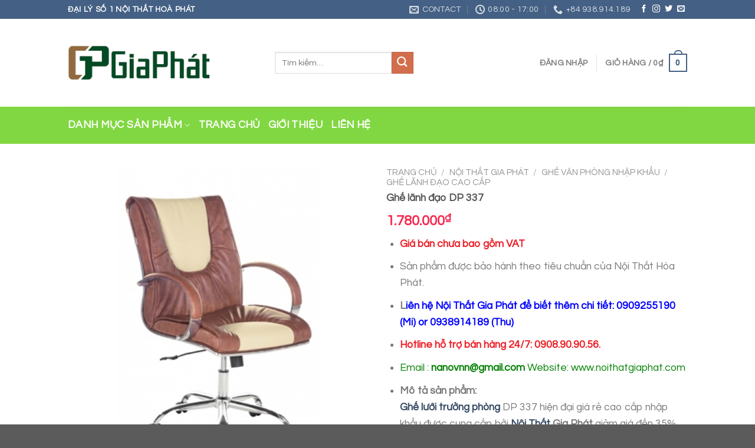

--- FILE ---
content_type: text/html; charset=UTF-8
request_url: https://noithatvanphongaz.com/cua-hang/ghe-lanh-dao-dp-337/
body_size: 33259
content:
<!DOCTYPE html>
<!--[if IE 9 ]> <html lang="vi" prefix="og: https://ogp.me/ns#" class="ie9 loading-site no-js"> <![endif]-->
<!--[if IE 8 ]> <html lang="vi" prefix="og: https://ogp.me/ns#" class="ie8 loading-site no-js"> <![endif]-->
<!--[if (gte IE 9)|!(IE)]><!--><html lang="vi" prefix="og: https://ogp.me/ns#" class="loading-site no-js"> <!--<![endif]-->
<head>
	<meta charset="UTF-8" />
	<link rel="profile" href="https://gmpg.org/xfn/11" />
	<link rel="pingback" href="https://noithatvanphongaz.com/xmlrpc.php" />

	<script>(function(html){html.className = html.className.replace(/\bno-js\b/,'js')})(document.documentElement);</script>
<meta name="viewport" content="width=device-width, initial-scale=1, maximum-scale=1" />
<!-- Search Engine Optimization by Rank Math PRO - https://s.rankmath.com/home -->
<title>Ghế lãnh đạo DP 337 - NỘI THẤT GIA PHÁT</title>
<meta name="description" content="Giá bán chưa bao gồm VAT Sản phẩm được bảo hành theo tiêu chuẩn của Nội Thất Hòa Phát. Liên hệ Nội Thất Gia Phát để biết thêm chi tiết: 0909255190 (Mi) or 0938914189 (Thu) Hotline hỗ trợ bán hàng 24/7: 0908.90.90.56. Email : nanovnn@gmail.com Website: www.noithatgiaphat.com Mô tả sản phẩm:  Ghế lưới trưởng phòng DP 337 hiện đại giá rẻ cao cấp nhập khẩu được cung cấp bởi Nội Thất Gia Phát giảm giá đến 35% giao hàng tại tp hcm. Ghế lưới trưởng phòng DP 337 kiểu dáng hiện đại sang trọng phù hợp nhiều không gian làm việc nội thất văn phòng công ty. Chất liệu cao cấp thoáng khí không gây khó chiệu, bảo vệ sức khỏe, an toàn cho người sử dụng. Chất liệu: Nệm lưng trung bọc simili, tay nhôm ốp simili cùng màu ghế, chân xoay xi"/>
<meta name="robots" content="follow, index, max-snippet:-1, max-video-preview:-1, max-image-preview:large"/>
<link rel="canonical" href="https://noithatvanphongaz.com/cua-hang/ghe-lanh-dao-dp-337/" />
<meta property="og:locale" content="vi_VN" />
<meta property="og:type" content="product" />
<meta property="og:title" content="Ghế lãnh đạo DP 337 - NỘI THẤT GIA PHÁT" />
<meta property="og:description" content="Giá bán chưa bao gồm VAT Sản phẩm được bảo hành theo tiêu chuẩn của Nội Thất Hòa Phát. Liên hệ Nội Thất Gia Phát để biết thêm chi tiết: 0909255190 (Mi) or 0938914189 (Thu) Hotline hỗ trợ bán hàng 24/7: 0908.90.90.56. Email : nanovnn@gmail.com Website: www.noithatgiaphat.com Mô tả sản phẩm:  Ghế lưới trưởng phòng DP 337 hiện đại giá rẻ cao cấp nhập khẩu được cung cấp bởi Nội Thất Gia Phát giảm giá đến 35% giao hàng tại tp hcm. Ghế lưới trưởng phòng DP 337 kiểu dáng hiện đại sang trọng phù hợp nhiều không gian làm việc nội thất văn phòng công ty. Chất liệu cao cấp thoáng khí không gây khó chiệu, bảo vệ sức khỏe, an toàn cho người sử dụng. Chất liệu: Nệm lưng trung bọc simili, tay nhôm ốp simili cùng màu ghế, chân xoay xi" />
<meta property="og:url" content="https://noithatvanphongaz.com/cua-hang/ghe-lanh-dao-dp-337/" />
<meta property="og:site_name" content="NỘI THẤT GIA PHÁT" />
<meta property="og:image" content="https://noithatvanphongaz.com/wp-content/uploads/2020/07/Ghe-luoi-truong-phong-DP-337.jpg" />
<meta property="og:image:secure_url" content="https://noithatvanphongaz.com/wp-content/uploads/2020/07/Ghe-luoi-truong-phong-DP-337.jpg" />
<meta property="og:image:width" content="350" />
<meta property="og:image:height" content="350" />
<meta property="og:image:alt" content="Ghế lãnh đạo DP 337" />
<meta property="og:image:type" content="image/jpeg" />
<meta property="product:price:amount" content="1780000" />
<meta property="product:price:currency" content="VND" />
<meta property="product:availability" content="instock" />
<meta name="twitter:card" content="summary_large_image" />
<meta name="twitter:title" content="Ghế lãnh đạo DP 337 - NỘI THẤT GIA PHÁT" />
<meta name="twitter:description" content="Giá bán chưa bao gồm VAT Sản phẩm được bảo hành theo tiêu chuẩn của Nội Thất Hòa Phát. Liên hệ Nội Thất Gia Phát để biết thêm chi tiết: 0909255190 (Mi) or 0938914189 (Thu) Hotline hỗ trợ bán hàng 24/7: 0908.90.90.56. Email : nanovnn@gmail.com Website: www.noithatgiaphat.com Mô tả sản phẩm:  Ghế lưới trưởng phòng DP 337 hiện đại giá rẻ cao cấp nhập khẩu được cung cấp bởi Nội Thất Gia Phát giảm giá đến 35% giao hàng tại tp hcm. Ghế lưới trưởng phòng DP 337 kiểu dáng hiện đại sang trọng phù hợp nhiều không gian làm việc nội thất văn phòng công ty. Chất liệu cao cấp thoáng khí không gây khó chiệu, bảo vệ sức khỏe, an toàn cho người sử dụng. Chất liệu: Nệm lưng trung bọc simili, tay nhôm ốp simili cùng màu ghế, chân xoay xi" />
<meta name="twitter:image" content="https://noithatvanphongaz.com/wp-content/uploads/2020/07/Ghe-luoi-truong-phong-DP-337.jpg" />
<script type="application/ld+json" class="rank-math-schema-pro">{"@context":"https://schema.org","@graph":[{"@type":"Organization","@id":"https://noithatvanphongaz.com/#organization","name":"N\u1ed8I TH\u1ea4T GIA PH\u00c1T","url":"https://noithatvanphongaz.com","logo":{"@type":"ImageObject","@id":"https://noithatvanphongaz.com/#logo","url":"https://noithatvanphongaz.com/wp-content/uploads/2020/12/logo_moi2.png","contentUrl":"https://noithatvanphongaz.com/wp-content/uploads/2020/12/logo_moi2.png","caption":"N\u1ed8I TH\u1ea4T GIA PH\u00c1T","inLanguage":"vi","width":"500","height":"278"}},{"@type":"WebSite","@id":"https://noithatvanphongaz.com/#website","url":"https://noithatvanphongaz.com","name":"N\u1ed8I TH\u1ea4T GIA PH\u00c1T","publisher":{"@id":"https://noithatvanphongaz.com/#organization"},"inLanguage":"vi"},{"@type":"ImageObject","@id":"https://noithatvanphongaz.com/wp-content/uploads/2020/07/Ghe-luoi-truong-phong-DP-337.jpg","url":"https://noithatvanphongaz.com/wp-content/uploads/2020/07/Ghe-luoi-truong-phong-DP-337.jpg","width":"350","height":"350","inLanguage":"vi"},{"@type":"BreadcrumbList","@id":"https://noithatvanphongaz.com/cua-hang/ghe-lanh-dao-dp-337/#breadcrumb","itemListElement":[{"@type":"ListItem","position":"1","item":{"@id":"https://noithatvanphongaz.com","name":"Trang ch\u1ee7"}},{"@type":"ListItem","position":"2","item":{"@id":"https://noithatvanphongaz.com/danh-muc-san-pham/noi-that-gia-phat/ghe-van-phong-nhap-khau/ghe-lanh-dao-cao-cap/","name":"GH\u1ebe L\u00c3NH \u0110\u1ea0O CAO C\u1ea4P"}},{"@type":"ListItem","position":"3","item":{"@id":"https://noithatvanphongaz.com/cua-hang/ghe-lanh-dao-dp-337/","name":"Gh\u1ebf l\u00e3nh \u0111\u1ea1o DP 337"}}]},{"@type":"ItemPage","@id":"https://noithatvanphongaz.com/cua-hang/ghe-lanh-dao-dp-337/#webpage","url":"https://noithatvanphongaz.com/cua-hang/ghe-lanh-dao-dp-337/","name":"Gh\u1ebf l\u00e3nh \u0111\u1ea1o DP 337 - N\u1ed8I TH\u1ea4T GIA PH\u00c1T","datePublished":"2020-07-31T15:51:58+07:00","dateModified":"2020-07-31T15:51:58+07:00","isPartOf":{"@id":"https://noithatvanphongaz.com/#website"},"primaryImageOfPage":{"@id":"https://noithatvanphongaz.com/wp-content/uploads/2020/07/Ghe-luoi-truong-phong-DP-337.jpg"},"inLanguage":"vi","breadcrumb":{"@id":"https://noithatvanphongaz.com/cua-hang/ghe-lanh-dao-dp-337/#breadcrumb"}},{"@type":"Product","name":"Gh\u1ebf l\u00e3nh \u0111\u1ea1o DP 337 - N\u1ed8I TH\u1ea4T GIA PH\u00c1T","description":"Gi\u00e1 b\u00e1n ch\u01b0a bao g\u1ed3m VAT S\u1ea3n ph\u1ea9m \u0111\u01b0\u1ee3c b\u1ea3o h\u00e0nh theo ti\u00eau chu\u1ea9n c\u1ee7a N\u1ed9i Th\u1ea5t H\u00f2a Ph\u00e1t. Li\u00ean h\u1ec7 N\u1ed9i Th\u1ea5t Gia Ph\u00e1t \u0111\u1ec3 bi\u1ebft th\u00eam chi ti\u1ebft: 0909255190 (Mi) or 0938914189 (Thu) Hotline h\u1ed7 tr\u1ee3 b\u00e1n h\u00e0ng 24/7: 0908.90.90.56. Email :\u00a0nanovnn@gmail.com\u00a0Website:\u00a0www.noithatgiaphat.com M\u00f4 t\u1ea3 s\u1ea3n ph\u1ea9m:\u00a0 Gh\u1ebf l\u01b0\u1edbi\u00a0tr\u01b0\u1edfng ph\u00f2ng\u00a0DP 337\u00a0hi\u1ec7n \u0111\u1ea1i gi\u00e1 r\u1ebb cao c\u1ea5p nh\u1eadp kh\u1ea9u \u0111\u01b0\u1ee3c cung c\u1ea5p b\u1edfi\u00a0N\u1ed9i Th\u1ea5t\u00a0Gia Ph\u00e1t\u00a0gi\u1ea3m gi\u00e1 \u0111\u1ebfn 35% giao h\u00e0ng t\u1ea1i tp hcm. Gh\u1ebf l\u01b0\u1edbi\u00a0tr\u01b0\u1edfng ph\u00f2ng\u00a0DP 337\u00a0ki\u1ec3u d\u00e1ng hi\u1ec7n \u0111\u1ea1i sang tr\u1ecdng ph\u00f9 h\u1ee3p nhi\u1ec1u kh\u00f4ng gian l\u00e0m vi\u1ec7c\u00a0n\u1ed9i th\u1ea5t\u00a0v\u0103n ph\u00f2ng\u00a0c\u00f4ng ty. Ch\u1ea5t li\u1ec7u cao c\u1ea5p tho\u00e1ng kh\u00ed kh\u00f4ng g\u00e2y kh\u00f3 chi\u1ec7u, b\u1ea3o v\u1ec7 s\u1ee9c kh\u1ecfe, an to\u00e0n cho ng\u01b0\u1eddi s\u1eed d\u1ee5ng. Ch\u1ea5t li\u1ec7u:\u00a0N\u1ec7m l\u01b0ng trung b\u1ecdc simili, tay nh\u00f4m \u1ed1p simili c\u00f9ng m\u00e0u gh\u1ebf, ch\u00e2n xoay xi","category":"N\u1ed8I TH\u1ea4T GIA PH\u00c1T &gt; GH\u1ebe V\u0102N PH\u00d2NG NH\u1eacP KH\u1ea8U &gt; GH\u1ebe L\u00c3NH \u0110\u1ea0O CAO C\u1ea4P","mainEntityOfPage":{"@id":"https://noithatvanphongaz.com/cua-hang/ghe-lanh-dao-dp-337/#webpage"},"offers":{"@type":"Offer","price":"1780000","priceCurrency":"VND","priceValidUntil":"2027-12-31","availability":"https://schema.org/InStock","itemCondition":"NewCondition","url":"https://noithatvanphongaz.com/cua-hang/ghe-lanh-dao-dp-337/","seller":{"@type":"Organization","@id":"https://noithatvanphongaz.com/","name":"N\u1ed8I TH\u1ea4T GIA PH\u00c1T","url":"https://noithatvanphongaz.com","logo":"https://noithatvanphongaz.com/wp-content/uploads/2020/12/logo_moi2.png"}},"@id":"https://noithatvanphongaz.com/cua-hang/ghe-lanh-dao-dp-337/#richSnippet","image":{"@id":"https://noithatvanphongaz.com/wp-content/uploads/2020/07/Ghe-luoi-truong-phong-DP-337.jpg"}}]}</script>
<!-- /Rank Math WordPress SEO plugin -->

<link rel='dns-prefetch' href='//cdn.jsdelivr.net' />
<link rel='dns-prefetch' href='//fonts.googleapis.com' />
<link rel="alternate" type="application/rss+xml" title="Dòng thông tin NỘI THẤT GIA PHÁT &raquo;" href="https://noithatvanphongaz.com/feed/" />
<link rel="alternate" type="application/rss+xml" title="Dòng phản hồi NỘI THẤT GIA PHÁT &raquo;" href="https://noithatvanphongaz.com/comments/feed/" />
<link rel="alternate" type="application/rss+xml" title="NỘI THẤT GIA PHÁT &raquo; Ghế lãnh đạo DP 337 Dòng phản hồi" href="https://noithatvanphongaz.com/cua-hang/ghe-lanh-dao-dp-337/feed/" />
<link rel="prefetch" href="https://noithatvanphongaz.com/wp-content/themes/flatsome/assets/js/chunk.countup.fe2c1016.js" />
<link rel="prefetch" href="https://noithatvanphongaz.com/wp-content/themes/flatsome/assets/js/chunk.sticky-sidebar.a58a6557.js" />
<link rel="prefetch" href="https://noithatvanphongaz.com/wp-content/themes/flatsome/assets/js/chunk.tooltips.29144c1c.js" />
<link rel="prefetch" href="https://noithatvanphongaz.com/wp-content/themes/flatsome/assets/js/chunk.vendors-popups.947eca5c.js" />
<link rel="prefetch" href="https://noithatvanphongaz.com/wp-content/themes/flatsome/assets/js/chunk.vendors-slider.f0d2cbc9.js" />
<script type="text/javascript">
window._wpemojiSettings = {"baseUrl":"https:\/\/s.w.org\/images\/core\/emoji\/14.0.0\/72x72\/","ext":".png","svgUrl":"https:\/\/s.w.org\/images\/core\/emoji\/14.0.0\/svg\/","svgExt":".svg","source":{"concatemoji":"https:\/\/noithatvanphongaz.com\/wp-includes\/js\/wp-emoji-release.min.js?ver=6.2.8"}};
/*! This file is auto-generated */
!function(e,a,t){var n,r,o,i=a.createElement("canvas"),p=i.getContext&&i.getContext("2d");function s(e,t){p.clearRect(0,0,i.width,i.height),p.fillText(e,0,0);e=i.toDataURL();return p.clearRect(0,0,i.width,i.height),p.fillText(t,0,0),e===i.toDataURL()}function c(e){var t=a.createElement("script");t.src=e,t.defer=t.type="text/javascript",a.getElementsByTagName("head")[0].appendChild(t)}for(o=Array("flag","emoji"),t.supports={everything:!0,everythingExceptFlag:!0},r=0;r<o.length;r++)t.supports[o[r]]=function(e){if(p&&p.fillText)switch(p.textBaseline="top",p.font="600 32px Arial",e){case"flag":return s("\ud83c\udff3\ufe0f\u200d\u26a7\ufe0f","\ud83c\udff3\ufe0f\u200b\u26a7\ufe0f")?!1:!s("\ud83c\uddfa\ud83c\uddf3","\ud83c\uddfa\u200b\ud83c\uddf3")&&!s("\ud83c\udff4\udb40\udc67\udb40\udc62\udb40\udc65\udb40\udc6e\udb40\udc67\udb40\udc7f","\ud83c\udff4\u200b\udb40\udc67\u200b\udb40\udc62\u200b\udb40\udc65\u200b\udb40\udc6e\u200b\udb40\udc67\u200b\udb40\udc7f");case"emoji":return!s("\ud83e\udef1\ud83c\udffb\u200d\ud83e\udef2\ud83c\udfff","\ud83e\udef1\ud83c\udffb\u200b\ud83e\udef2\ud83c\udfff")}return!1}(o[r]),t.supports.everything=t.supports.everything&&t.supports[o[r]],"flag"!==o[r]&&(t.supports.everythingExceptFlag=t.supports.everythingExceptFlag&&t.supports[o[r]]);t.supports.everythingExceptFlag=t.supports.everythingExceptFlag&&!t.supports.flag,t.DOMReady=!1,t.readyCallback=function(){t.DOMReady=!0},t.supports.everything||(n=function(){t.readyCallback()},a.addEventListener?(a.addEventListener("DOMContentLoaded",n,!1),e.addEventListener("load",n,!1)):(e.attachEvent("onload",n),a.attachEvent("onreadystatechange",function(){"complete"===a.readyState&&t.readyCallback()})),(e=t.source||{}).concatemoji?c(e.concatemoji):e.wpemoji&&e.twemoji&&(c(e.twemoji),c(e.wpemoji)))}(window,document,window._wpemojiSettings);
</script>
<style type="text/css">
img.wp-smiley,
img.emoji {
	display: inline !important;
	border: none !important;
	box-shadow: none !important;
	height: 1em !important;
	width: 1em !important;
	margin: 0 0.07em !important;
	vertical-align: -0.1em !important;
	background: none !important;
	padding: 0 !important;
}
</style>
	<style id='wp-block-library-inline-css' type='text/css'>
:root{--wp-admin-theme-color:#007cba;--wp-admin-theme-color--rgb:0,124,186;--wp-admin-theme-color-darker-10:#006ba1;--wp-admin-theme-color-darker-10--rgb:0,107,161;--wp-admin-theme-color-darker-20:#005a87;--wp-admin-theme-color-darker-20--rgb:0,90,135;--wp-admin-border-width-focus:2px;--wp-block-synced-color:#7a00df;--wp-block-synced-color--rgb:122,0,223}@media (-webkit-min-device-pixel-ratio:2),(min-resolution:192dpi){:root{--wp-admin-border-width-focus:1.5px}}.wp-element-button{cursor:pointer}:root{--wp--preset--font-size--normal:16px;--wp--preset--font-size--huge:42px}:root .has-very-light-gray-background-color{background-color:#eee}:root .has-very-dark-gray-background-color{background-color:#313131}:root .has-very-light-gray-color{color:#eee}:root .has-very-dark-gray-color{color:#313131}:root .has-vivid-green-cyan-to-vivid-cyan-blue-gradient-background{background:linear-gradient(135deg,#00d084,#0693e3)}:root .has-purple-crush-gradient-background{background:linear-gradient(135deg,#34e2e4,#4721fb 50%,#ab1dfe)}:root .has-hazy-dawn-gradient-background{background:linear-gradient(135deg,#faaca8,#dad0ec)}:root .has-subdued-olive-gradient-background{background:linear-gradient(135deg,#fafae1,#67a671)}:root .has-atomic-cream-gradient-background{background:linear-gradient(135deg,#fdd79a,#004a59)}:root .has-nightshade-gradient-background{background:linear-gradient(135deg,#330968,#31cdcf)}:root .has-midnight-gradient-background{background:linear-gradient(135deg,#020381,#2874fc)}.has-regular-font-size{font-size:1em}.has-larger-font-size{font-size:2.625em}.has-normal-font-size{font-size:var(--wp--preset--font-size--normal)}.has-huge-font-size{font-size:var(--wp--preset--font-size--huge)}.has-text-align-center{text-align:center}.has-text-align-left{text-align:left}.has-text-align-right{text-align:right}#end-resizable-editor-section{display:none}.aligncenter{clear:both}.items-justified-left{justify-content:flex-start}.items-justified-center{justify-content:center}.items-justified-right{justify-content:flex-end}.items-justified-space-between{justify-content:space-between}.screen-reader-text{clip:rect(1px,1px,1px,1px);word-wrap:normal!important;border:0;-webkit-clip-path:inset(50%);clip-path:inset(50%);height:1px;margin:-1px;overflow:hidden;padding:0;position:absolute;width:1px}.screen-reader-text:focus{clip:auto!important;background-color:#ddd;-webkit-clip-path:none;clip-path:none;color:#444;display:block;font-size:1em;height:auto;left:5px;line-height:normal;padding:15px 23px 14px;text-decoration:none;top:5px;width:auto;z-index:100000}html :where(.has-border-color){border-style:solid}html :where([style*=border-top-color]){border-top-style:solid}html :where([style*=border-right-color]){border-right-style:solid}html :where([style*=border-bottom-color]){border-bottom-style:solid}html :where([style*=border-left-color]){border-left-style:solid}html :where([style*=border-width]){border-style:solid}html :where([style*=border-top-width]){border-top-style:solid}html :where([style*=border-right-width]){border-right-style:solid}html :where([style*=border-bottom-width]){border-bottom-style:solid}html :where([style*=border-left-width]){border-left-style:solid}html :where(img[class*=wp-image-]){height:auto;max-width:100%}figure{margin:0 0 1em}html :where(.is-position-sticky){--wp-admin--admin-bar--position-offset:var(--wp-admin--admin-bar--height,0px)}@media screen and (max-width:600px){html :where(.is-position-sticky){--wp-admin--admin-bar--position-offset:0px}}
</style>
<link rel='stylesheet' id='classic-theme-styles-css' href='https://noithatvanphongaz.com/wp-includes/css/classic-themes.min.css?ver=6.2.8' type='text/css' media='all' />
<link rel='stylesheet' id='crp-style-rounded-thumbs-css' href='https://noithatvanphongaz.com/wp-content/plugins/contextual-related-posts/css/rounded-thumbs.min.css?ver=3.3.3' type='text/css' media='all' />
<style id='crp-style-rounded-thumbs-inline-css' type='text/css'>

			.crp_related.crp-rounded-thumbs a {
			  width: 150px;
			  height: 150px;
			  text-decoration: none;
			}
			.crp_related.crp-rounded-thumbs img {
			  max-width: 150px;
			  margin: auto;
			}
			.crp_related.crp-rounded-thumbs .crp_title {
			  width: 100%;
			}
			
</style>
<link rel='stylesheet' id='devvn-quickbuy-style-css' href='https://noithatvanphongaz.com/wp-content/plugins/devvn-quick-buy/css/devvn-quick-buy.css?ver=2.1.3' type='text/css' media='all' />
<link rel='stylesheet' id='magnific-popup-css' href='https://noithatvanphongaz.com/wp-content/plugins/devvn-woocommerce-reviews/library/magnific-popup/magnific-popup.css?ver=1.2.6' type='text/css' media='all' />
<link rel='stylesheet' id='devvn-reviews-style-css' href='https://noithatvanphongaz.com/wp-content/plugins/devvn-woocommerce-reviews/css/devvn-woocommerce-reviews.css?ver=1.2.6' type='text/css' media='all' />
<link rel='stylesheet' id='toc-screen-css' href='https://noithatvanphongaz.com/wp-content/plugins/table-of-contents-plus/screen.min.css?ver=2302' type='text/css' media='all' />
<link rel='stylesheet' id='photoswipe-css' href='https://noithatvanphongaz.com/wp-content/plugins/woocommerce/assets/css/photoswipe/photoswipe.min.css?ver=7.5.1' type='text/css' media='all' />
<link rel='stylesheet' id='photoswipe-default-skin-css' href='https://noithatvanphongaz.com/wp-content/plugins/woocommerce/assets/css/photoswipe/default-skin/default-skin.min.css?ver=7.5.1' type='text/css' media='all' />
<style id='woocommerce-inline-inline-css' type='text/css'>
.woocommerce form .form-row .required { visibility: visible; }
</style>
<link rel='stylesheet' id='pzf-style-css' href='https://noithatvanphongaz.com/wp-content/plugins/button-contact-vr/css/style.css?ver=6.2.8' type='text/css' media='all' />
<link rel='stylesheet' id='flatsome-main-css' href='https://noithatvanphongaz.com/wp-content/themes/flatsome/assets/css/flatsome.css?ver=3.15.4' type='text/css' media='all' />
<style id='flatsome-main-inline-css' type='text/css'>
@font-face {
				font-family: "fl-icons";
				font-display: block;
				src: url(https://noithatvanphongaz.com/wp-content/themes/flatsome/assets/css/icons/fl-icons.eot?v=3.15.4);
				src:
					url(https://noithatvanphongaz.com/wp-content/themes/flatsome/assets/css/icons/fl-icons.eot#iefix?v=3.15.4) format("embedded-opentype"),
					url(https://noithatvanphongaz.com/wp-content/themes/flatsome/assets/css/icons/fl-icons.woff2?v=3.15.4) format("woff2"),
					url(https://noithatvanphongaz.com/wp-content/themes/flatsome/assets/css/icons/fl-icons.ttf?v=3.15.4) format("truetype"),
					url(https://noithatvanphongaz.com/wp-content/themes/flatsome/assets/css/icons/fl-icons.woff?v=3.15.4) format("woff"),
					url(https://noithatvanphongaz.com/wp-content/themes/flatsome/assets/css/icons/fl-icons.svg?v=3.15.4#fl-icons) format("svg");
			}
</style>
<link rel='stylesheet' id='flatsome-shop-css' href='https://noithatvanphongaz.com/wp-content/themes/flatsome/assets/css/flatsome-shop.css?ver=3.15.4' type='text/css' media='all' />
<link rel='stylesheet' id='flatsome-style-css' href='https://noithatvanphongaz.com/wp-content/themes/flatsome/style.css?ver=3.15.4' type='text/css' media='all' />
<link rel='stylesheet' id='flatsome-googlefonts-css' href='//fonts.googleapis.com/css?family=Questrial%3Aregular%2Cregular%2Cregular%2Cregular%2Cregular&#038;display=swap&#038;ver=3.9' type='text/css' media='all' />
<script type="text/template" id="tmpl-variation-template">
	<div class="woocommerce-variation-description">{{{ data.variation.variation_description }}}</div>
	<div class="woocommerce-variation-price">{{{ data.variation.price_html }}}</div>
	<div class="woocommerce-variation-availability">{{{ data.variation.availability_html }}}</div>
</script>
<script type="text/template" id="tmpl-unavailable-variation-template">
	<p>Rất tiếc, sản phẩm này hiện không tồn tại. Hãy chọn một phương thức kết hợp khác.</p>
</script>
<script type='text/javascript' src='https://noithatvanphongaz.com/wp-includes/js/jquery/jquery.min.js?ver=3.6.4' id='jquery-core-js'></script>
<script type='text/javascript' src='https://noithatvanphongaz.com/wp-includes/js/jquery/jquery-migrate.min.js?ver=3.4.0' id='jquery-migrate-js'></script>
<link rel="https://api.w.org/" href="https://noithatvanphongaz.com/wp-json/" /><link rel="alternate" type="application/json" href="https://noithatvanphongaz.com/wp-json/wp/v2/product/6575" /><link rel="EditURI" type="application/rsd+xml" title="RSD" href="https://noithatvanphongaz.com/xmlrpc.php?rsd" />
<link rel="wlwmanifest" type="application/wlwmanifest+xml" href="https://noithatvanphongaz.com/wp-includes/wlwmanifest.xml" />
<meta name="generator" content="WordPress 6.2.8" />
<link rel='shortlink' href='https://noithatvanphongaz.com/?p=6575' />
<link rel="alternate" type="application/json+oembed" href="https://noithatvanphongaz.com/wp-json/oembed/1.0/embed?url=https%3A%2F%2Fnoithatvanphongaz.com%2Fcua-hang%2Fghe-lanh-dao-dp-337%2F" />
<link rel="alternate" type="text/xml+oembed" href="https://noithatvanphongaz.com/wp-json/oembed/1.0/embed?url=https%3A%2F%2Fnoithatvanphongaz.com%2Fcua-hang%2Fghe-lanh-dao-dp-337%2F&#038;format=xml" />
<style>.bg{opacity: 0; transition: opacity 1s; -webkit-transition: opacity 1s;} .bg-loaded{opacity: 1;}</style><!--[if IE]><link rel="stylesheet" type="text/css" href="https://noithatvanphongaz.com/wp-content/themes/flatsome/assets/css/ie-fallback.css"><script src="//cdnjs.cloudflare.com/ajax/libs/html5shiv/3.6.1/html5shiv.js"></script><script>var head = document.getElementsByTagName('head')[0],style = document.createElement('style');style.type = 'text/css';style.styleSheet.cssText = ':before,:after{content:none !important';head.appendChild(style);setTimeout(function(){head.removeChild(style);}, 0);</script><script src="https://noithatvanphongaz.com/wp-content/themes/flatsome/assets/libs/ie-flexibility.js"></script><![endif]-->	<noscript><style>.woocommerce-product-gallery{ opacity: 1 !important; }</style></noscript>
	<link rel="icon" href="https://noithatvanphongaz.com/wp-content/uploads/2020/12/cropped-logo_moi2-32x32.png" sizes="32x32" />
<link rel="icon" href="https://noithatvanphongaz.com/wp-content/uploads/2020/12/cropped-logo_moi2-192x192.png" sizes="192x192" />
<link rel="apple-touch-icon" href="https://noithatvanphongaz.com/wp-content/uploads/2020/12/cropped-logo_moi2-180x180.png" />
<meta name="msapplication-TileImage" content="https://noithatvanphongaz.com/wp-content/uploads/2020/12/cropped-logo_moi2-270x270.png" />
<style id="custom-css" type="text/css">:root {--primary-color: #446084;}.header-main{height: 149px}#logo img{max-height: 149px}#logo{width:241px;}#logo img{padding:2px 0;}.header-bottom{min-height: 63px}.header-top{min-height: 30px}.transparent .header-main{height: 30px}.transparent #logo img{max-height: 30px}.has-transparent + .page-title:first-of-type,.has-transparent + #main > .page-title,.has-transparent + #main > div > .page-title,.has-transparent + #main .page-header-wrapper:first-of-type .page-title{padding-top: 110px;}.header.show-on-scroll,.stuck .header-main{height:70px!important}.stuck #logo img{max-height: 70px!important}.header-bg-color {background-color: rgba(255,255,255,0.9)}.header-bottom {background-color: #81d742}.header-bottom-nav > li > a{line-height: 15px }@media (max-width: 549px) {.header-main{height: 70px}#logo img{max-height: 70px}}body{font-size: 110%;}@media screen and (max-width: 549px){body{font-size: 100%;}}body{font-family:"Questrial", sans-serif}body{font-weight: 0}.nav > li > a {font-family:"Questrial", sans-serif;}.mobile-sidebar-levels-2 .nav > li > ul > li > a {font-family:"Questrial", sans-serif;}.nav > li > a {font-weight: 0;}.mobile-sidebar-levels-2 .nav > li > ul > li > a {font-weight: 0;}h1,h2,h3,h4,h5,h6,.heading-font, .off-canvas-center .nav-sidebar.nav-vertical > li > a{font-family: "Questrial", sans-serif;}h1,h2,h3,h4,h5,h6,.heading-font,.banner h1,.banner h2{font-weight: 0;}button,.button{text-transform: none;}.section-title span{text-transform: none;}h3.widget-title,span.widget-title{text-transform: none;}.alt-font{font-family: "Questrial", sans-serif;}.alt-font{font-weight: 0!important;}.header:not(.transparent) .header-bottom-nav.nav > li > a{color: #ffffff;}.header:not(.transparent) .header-bottom-nav.nav > li > a:hover,.header:not(.transparent) .header-bottom-nav.nav > li.active > a,.header:not(.transparent) .header-bottom-nav.nav > li.current > a,.header:not(.transparent) .header-bottom-nav.nav > li > a.active,.header:not(.transparent) .header-bottom-nav.nav > li > a.current{color: #ffffff;}.header-bottom-nav.nav-line-bottom > li > a:before,.header-bottom-nav.nav-line-grow > li > a:before,.header-bottom-nav.nav-line > li > a:before,.header-bottom-nav.nav-box > li > a:hover,.header-bottom-nav.nav-box > li.active > a,.header-bottom-nav.nav-pills > li > a:hover,.header-bottom-nav.nav-pills > li.active > a{color:#FFF!important;background-color: #ffffff;}.shop-page-title.featured-title .title-bg{ background-image: url(https://noithatvanphongaz.com/wp-content/uploads/2020/07/Ghe-luoi-truong-phong-DP-337.jpg)!important;}@media screen and (min-width: 550px){.products .box-vertical .box-image{min-width: 247px!important;width: 247px!important;}}.label-new.menu-item > a:after{content:"New";}.label-hot.menu-item > a:after{content:"Hot";}.label-sale.menu-item > a:after{content:"Sale";}.label-popular.menu-item > a:after{content:"Popular";}</style>		<style type="text/css" id="wp-custom-css">
			#mega-menu-title{
	font-size:85%;
	font-weight:700 !important;
	font-family: "Nunito", sans-serif;
	color: rgba(0,0,0,.63)!important;
}
#mega-menu-wrap {
    max-width: 245px;
    background: #FABE00;
    position: relative;
}
#mega_menu{
	list-style: none;
    height: 405px;
	background:#FABE00;
	padding-left:15px;
	padding-right:15px;
	border:0px;
}
#mega_menu>li,#mega_menu>li:hover {
    background: #FABE00 !important;
	margin-bottom:0px;
}
#mega_menu>li>a {
    border-top: none;;
    font-size: 0.9em;
	text-transform:none ;
	font-weight:700;
	color:#333;
}
#mega_menu>li>a:hover{
	background:none;
	color:#333;
}

ul.dm-con li{
		display: inline-block;
    margin-right: 5px;
    list-style: none;
	color:#fff;
	margin-bottom:0px;
}
ul.dm-con>li>a{
	color:#fff;
	font-size:80% !important;
	font-weight:600;
}
ul.dm-con>li>a:hover{
	color:#fff;
	background:#fabe00 !important;
	border-bottom:1px solid #fff;
}
/*line*/
.sago-line {
    width: 210px;
    border-bottom: 1px solid #f0b404;
    margin: auto;
    margin-top: 8px;
    margin-bottom: 0;
}
/*độ dài menu mega*/
.flex-has-center>.flex-row>.flex-col:not(.flex-center){
	flex:0;
}
.flex-center {
    margin: 0 15px;
}
/*Tìm kiếm*/
.form-flat input:not([type="submit"]), .form-flat textarea, .form-flat select {
    background-color: rgba(0,0,0,0.03);
    box-shadow: none;
    border-color: rgba(0,0,0,0.09);
    color: currentColor !important;
    border-radius: 6px;
    box-shadow: 1px 1px 5px #ccc;
    padding: 22px;
    background: #fff;
}
.slider-nav-light .flickity-page-dots .dot {
    border-color: #fabe00;
}
.icon-dm{
	    border: 1px solid #c9c4c4;
    padding: 10px 0;
    border-radius: 15px;
}
.icon-dm h5{
	font-size:95%;
}
.icon-dm .icon-box .icon-box-img {
    margin-bottom: 0.5em;
    max-width: 100%;
    position: relative;
}
@media screen and (max-width: 549px){
	.icon-dm h5{
	font-size:52%;
		font-weight:700;
}
	.icon-dm .icon-box-img{
		width:40px !important;
	}
}
@media screen and (max-width: 549px){
	.icon-dm{border: none;}
}
/*tieu de sago*/
.sago-tieu-de .section-title-normal span{
	border-bottom:0px;
	    padding-bottom: 0px;
	text-transform:none;
}
.sago-tieu-de .section-title-normal {
    border-bottom: none;
}
.sago-tieu-de h3{
	border-left: 8px solid #fabe00;
    padding-left: 10px;
    color: #373737;
    font-size: 25px;
    font-weight: 700;
}
.section-title-container.sago-tieu-de {
    margin-bottom: 0px;
}

.product-title a{
	font-size: 95%;
    color: #282727;
    font-weight: 700;
    margin-bottom: 0;
    text-overflow: ellipsis;
    overflow: hidden;
    display: -webkit-box;
    -webkit-line-clamp: 2;
    -webkit-box-orient: vertical;
}
.col{
	padding: 0 15px 0px;
}

.sp-trang-chu .product-small.box{
	  padding: 8px 8px 2px 8px;
}
.product-small.box {
  
    border: 1px solid rgba(0,0,0,.125);
}
.box-text-products span.price {
    margin-top: 8px;
}
.box-text.box-text-products {
    padding-top: .7em;
    padding-bottom: .2em;
}
.category-page-row .box-text.box-text-products {
    padding-top: .5em;
    padding-bottom: .7em;
	padding-left:0.5em;
	padding-right:0.5em;
}
.box-text-products span.amount {
    white-space: nowrap;
    color: #f6294f;
    font-weight: bold;
	font-size:105%
	
}
.sago-footer h5{
	font-weight:500;
	font-size:98%;
}
.sago-footer li{
	list-style:none;
	margin-left:0px !important;
}
.sago-footer ul>li>a{
	font-size:78%;
}
ul.header-nav.header-nav-main.nav.nav-left.nav-uppercase{
	margin-left:80px;
}
/*widget*/
.widget span.product-title{
	    text-overflow: ellipsis;
    overflow: hidden;
    display: -webkit-box;
    -webkit-line-clamp: 2;
    -webkit-box-orient: vertical;
}
/*tab*/
.product-footer .woocommerce-tabs{
	padding:0px;
	border:none;
}
h1.product-title.product_title.entry-title{
	font-size:100%;
}
.product-summary span.woocommerce-Price-amount.amount{
	color:#f6294f;
	font-size:90%;
}
.product-summary .is-divider.small{
	display:none;
}
.related-products-wrapper .box-text-products{
	padding:8px;
}
.page-title-inner { 
    padding-top: 0px;
}		</style>
		</head>

<body data-rsssl=1 class="product-template-default single single-product postid-6575 theme-flatsome woocommerce woocommerce-page woocommerce-no-js lightbox nav-dropdown-has-arrow nav-dropdown-has-shadow nav-dropdown-has-border">

<svg xmlns="http://www.w3.org/2000/svg" viewBox="0 0 0 0" width="0" height="0" focusable="false" role="none" style="visibility: hidden; position: absolute; left: -9999px; overflow: hidden;" ><defs><filter id="wp-duotone-dark-grayscale"><feColorMatrix color-interpolation-filters="sRGB" type="matrix" values=" .299 .587 .114 0 0 .299 .587 .114 0 0 .299 .587 .114 0 0 .299 .587 .114 0 0 " /><feComponentTransfer color-interpolation-filters="sRGB" ><feFuncR type="table" tableValues="0 0.49803921568627" /><feFuncG type="table" tableValues="0 0.49803921568627" /><feFuncB type="table" tableValues="0 0.49803921568627" /><feFuncA type="table" tableValues="1 1" /></feComponentTransfer><feComposite in2="SourceGraphic" operator="in" /></filter></defs></svg><svg xmlns="http://www.w3.org/2000/svg" viewBox="0 0 0 0" width="0" height="0" focusable="false" role="none" style="visibility: hidden; position: absolute; left: -9999px; overflow: hidden;" ><defs><filter id="wp-duotone-grayscale"><feColorMatrix color-interpolation-filters="sRGB" type="matrix" values=" .299 .587 .114 0 0 .299 .587 .114 0 0 .299 .587 .114 0 0 .299 .587 .114 0 0 " /><feComponentTransfer color-interpolation-filters="sRGB" ><feFuncR type="table" tableValues="0 1" /><feFuncG type="table" tableValues="0 1" /><feFuncB type="table" tableValues="0 1" /><feFuncA type="table" tableValues="1 1" /></feComponentTransfer><feComposite in2="SourceGraphic" operator="in" /></filter></defs></svg><svg xmlns="http://www.w3.org/2000/svg" viewBox="0 0 0 0" width="0" height="0" focusable="false" role="none" style="visibility: hidden; position: absolute; left: -9999px; overflow: hidden;" ><defs><filter id="wp-duotone-purple-yellow"><feColorMatrix color-interpolation-filters="sRGB" type="matrix" values=" .299 .587 .114 0 0 .299 .587 .114 0 0 .299 .587 .114 0 0 .299 .587 .114 0 0 " /><feComponentTransfer color-interpolation-filters="sRGB" ><feFuncR type="table" tableValues="0.54901960784314 0.98823529411765" /><feFuncG type="table" tableValues="0 1" /><feFuncB type="table" tableValues="0.71764705882353 0.25490196078431" /><feFuncA type="table" tableValues="1 1" /></feComponentTransfer><feComposite in2="SourceGraphic" operator="in" /></filter></defs></svg><svg xmlns="http://www.w3.org/2000/svg" viewBox="0 0 0 0" width="0" height="0" focusable="false" role="none" style="visibility: hidden; position: absolute; left: -9999px; overflow: hidden;" ><defs><filter id="wp-duotone-blue-red"><feColorMatrix color-interpolation-filters="sRGB" type="matrix" values=" .299 .587 .114 0 0 .299 .587 .114 0 0 .299 .587 .114 0 0 .299 .587 .114 0 0 " /><feComponentTransfer color-interpolation-filters="sRGB" ><feFuncR type="table" tableValues="0 1" /><feFuncG type="table" tableValues="0 0.27843137254902" /><feFuncB type="table" tableValues="0.5921568627451 0.27843137254902" /><feFuncA type="table" tableValues="1 1" /></feComponentTransfer><feComposite in2="SourceGraphic" operator="in" /></filter></defs></svg><svg xmlns="http://www.w3.org/2000/svg" viewBox="0 0 0 0" width="0" height="0" focusable="false" role="none" style="visibility: hidden; position: absolute; left: -9999px; overflow: hidden;" ><defs><filter id="wp-duotone-midnight"><feColorMatrix color-interpolation-filters="sRGB" type="matrix" values=" .299 .587 .114 0 0 .299 .587 .114 0 0 .299 .587 .114 0 0 .299 .587 .114 0 0 " /><feComponentTransfer color-interpolation-filters="sRGB" ><feFuncR type="table" tableValues="0 0" /><feFuncG type="table" tableValues="0 0.64705882352941" /><feFuncB type="table" tableValues="0 1" /><feFuncA type="table" tableValues="1 1" /></feComponentTransfer><feComposite in2="SourceGraphic" operator="in" /></filter></defs></svg><svg xmlns="http://www.w3.org/2000/svg" viewBox="0 0 0 0" width="0" height="0" focusable="false" role="none" style="visibility: hidden; position: absolute; left: -9999px; overflow: hidden;" ><defs><filter id="wp-duotone-magenta-yellow"><feColorMatrix color-interpolation-filters="sRGB" type="matrix" values=" .299 .587 .114 0 0 .299 .587 .114 0 0 .299 .587 .114 0 0 .299 .587 .114 0 0 " /><feComponentTransfer color-interpolation-filters="sRGB" ><feFuncR type="table" tableValues="0.78039215686275 1" /><feFuncG type="table" tableValues="0 0.94901960784314" /><feFuncB type="table" tableValues="0.35294117647059 0.47058823529412" /><feFuncA type="table" tableValues="1 1" /></feComponentTransfer><feComposite in2="SourceGraphic" operator="in" /></filter></defs></svg><svg xmlns="http://www.w3.org/2000/svg" viewBox="0 0 0 0" width="0" height="0" focusable="false" role="none" style="visibility: hidden; position: absolute; left: -9999px; overflow: hidden;" ><defs><filter id="wp-duotone-purple-green"><feColorMatrix color-interpolation-filters="sRGB" type="matrix" values=" .299 .587 .114 0 0 .299 .587 .114 0 0 .299 .587 .114 0 0 .299 .587 .114 0 0 " /><feComponentTransfer color-interpolation-filters="sRGB" ><feFuncR type="table" tableValues="0.65098039215686 0.40392156862745" /><feFuncG type="table" tableValues="0 1" /><feFuncB type="table" tableValues="0.44705882352941 0.4" /><feFuncA type="table" tableValues="1 1" /></feComponentTransfer><feComposite in2="SourceGraphic" operator="in" /></filter></defs></svg><svg xmlns="http://www.w3.org/2000/svg" viewBox="0 0 0 0" width="0" height="0" focusable="false" role="none" style="visibility: hidden; position: absolute; left: -9999px; overflow: hidden;" ><defs><filter id="wp-duotone-blue-orange"><feColorMatrix color-interpolation-filters="sRGB" type="matrix" values=" .299 .587 .114 0 0 .299 .587 .114 0 0 .299 .587 .114 0 0 .299 .587 .114 0 0 " /><feComponentTransfer color-interpolation-filters="sRGB" ><feFuncR type="table" tableValues="0.098039215686275 1" /><feFuncG type="table" tableValues="0 0.66274509803922" /><feFuncB type="table" tableValues="0.84705882352941 0.41960784313725" /><feFuncA type="table" tableValues="1 1" /></feComponentTransfer><feComposite in2="SourceGraphic" operator="in" /></filter></defs></svg>
<a class="skip-link screen-reader-text" href="#main">Skip to content</a>

<div id="wrapper">

	
	<header id="header" class="header has-sticky sticky-jump">
		<div class="header-wrapper">
			<div id="top-bar" class="header-top hide-for-sticky nav-dark">
    <div class="flex-row container">
      <div class="flex-col hide-for-medium flex-left">
          <ul class="nav nav-left medium-nav-center nav-small  nav-divided">
              <li class="html custom html_topbar_left"><strong class="uppercase">Đại Lý số 1 nội thất hoà phát </strong></li>          </ul>
      </div>

      <div class="flex-col hide-for-medium flex-center">
          <ul class="nav nav-center nav-small  nav-divided">
                        </ul>
      </div>

      <div class="flex-col hide-for-medium flex-right">
         <ul class="nav top-bar-nav nav-right nav-small  nav-divided">
              <li class="header-contact-wrapper">
		<ul id="header-contact" class="nav nav-divided nav-uppercase header-contact">
		
						<li class="">
			  <a href="mailto:nanovnn@gmail.com" class="tooltip" title="nanovnn@gmail.com">
				  <i class="icon-envelop" style="font-size:16px;"></i>			       <span>
			       	Contact			       </span>
			  </a>
			</li>
					
						<li class="">
			  <a class="tooltip" title="08:00 - 17:00 ">
			  	   <i class="icon-clock" style="font-size:16px;"></i>			        <span>08:00 - 17:00</span>
			  </a>
			 </li>
			
						<li class="">
			  <a href="tel:+84 938.914.189" class="tooltip" title="+84 938.914.189">
			     <i class="icon-phone" style="font-size:16px;"></i>			      <span>+84 938.914.189</span>
			  </a>
			</li>
				</ul>
</li><li class="html header-social-icons ml-0">
	<div class="social-icons follow-icons" ><a href="http://url" target="_blank" data-label="Facebook" rel="noopener noreferrer nofollow" class="icon plain facebook tooltip" title="Follow on Facebook" aria-label="Follow on Facebook"><i class="icon-facebook" ></i></a><a href="http://url" target="_blank" rel="noopener noreferrer nofollow" data-label="Instagram" class="icon plain  instagram tooltip" title="Follow on Instagram" aria-label="Follow on Instagram"><i class="icon-instagram" ></i></a><a href="http://url" target="_blank" data-label="Twitter" rel="noopener noreferrer nofollow" class="icon plain  twitter tooltip" title="Follow on Twitter" aria-label="Follow on Twitter"><i class="icon-twitter" ></i></a><a href="mailto:your@email" data-label="E-mail" rel="nofollow" class="icon plain  email tooltip" title="Send us an email" aria-label="Send us an email"><i class="icon-envelop" ></i></a></div></li>          </ul>
      </div>

            <div class="flex-col show-for-medium flex-grow">
          <ul class="nav nav-center nav-small mobile-nav  nav-divided">
              <li class="html custom html_topbar_left"><strong class="uppercase">Đại Lý số 1 nội thất hoà phát </strong></li>          </ul>
      </div>
      
    </div>
</div>
<div id="masthead" class="header-main ">
      <div class="header-inner flex-row container logo-left medium-logo-center" role="navigation">

          <!-- Logo -->
          <div id="logo" class="flex-col logo">
            
<!-- Header logo -->
<a href="https://noithatvanphongaz.com/" title="NỘI THẤT GIA PHÁT - Đại lý nội thất hoà phát chính hãng" rel="home">
		<img width="500" height="278" src="https://noithatvanphongaz.com/wp-content/uploads/2020/12/logo_moi2.png" class="header_logo header-logo" alt="NỘI THẤT GIA PHÁT"/><img  width="500" height="278" src="https://noithatvanphongaz.com/wp-content/uploads/2020/12/logo_moi2.png" class="header-logo-dark" alt="NỘI THẤT GIA PHÁT"/></a>
          </div>

          <!-- Mobile Left Elements -->
          <div class="flex-col show-for-medium flex-left">
            <ul class="mobile-nav nav nav-left ">
              <li class="nav-icon has-icon">
  		<a href="#" data-open="#main-menu" data-pos="left" data-bg="main-menu-overlay" data-color="" class="is-small" aria-label="Menu" aria-controls="main-menu" aria-expanded="false">
		
		  <i class="icon-menu" ></i>
		  		</a>
	</li>            </ul>
          </div>

          <!-- Left Elements -->
          <div class="flex-col hide-for-medium flex-left
            flex-grow">
            <ul class="header-nav header-nav-main nav nav-left  nav-uppercase" >
              <li class="header-search-form search-form html relative has-icon">
	<div class="header-search-form-wrapper">
		<div class="searchform-wrapper ux-search-box relative is-normal"><form role="search" method="get" class="searchform" action="https://noithatvanphongaz.com/">
	<div class="flex-row relative">
						<div class="flex-col flex-grow">
			<label class="screen-reader-text" for="woocommerce-product-search-field-0">Tìm kiếm:</label>
			<input type="search" id="woocommerce-product-search-field-0" class="search-field mb-0" placeholder="Tìm kiếm&hellip;" value="" name="s" />
			<input type="hidden" name="post_type" value="product" />
					</div>
		<div class="flex-col">
			<button type="submit" value="Tìm kiếm" class="ux-search-submit submit-button secondary button icon mb-0" aria-label="Submit">
				<i class="icon-search" ></i>			</button>
		</div>
	</div>
	<div class="live-search-results text-left z-top"></div>
</form>
</div>	</div>
</li>            </ul>
          </div>

          <!-- Right Elements -->
          <div class="flex-col hide-for-medium flex-right">
            <ul class="header-nav header-nav-main nav nav-right  nav-uppercase">
              <li class="account-item has-icon
    "
>

<a href="https://noithatvanphongaz.com/tai-khoan/"
    class="nav-top-link nav-top-not-logged-in "
    data-open="#login-form-popup"  >
    <span>
    Đăng nhập      </span>
  
</a>



</li>
<li class="header-divider"></li><li class="cart-item has-icon has-dropdown">

<a href="https://noithatvanphongaz.com/gio-hang/" title="Giỏ hàng" class="header-cart-link is-small">


<span class="header-cart-title">
   Giỏ hàng   /      <span class="cart-price"><span class="woocommerce-Price-amount amount"><bdi>0<span class="woocommerce-Price-currencySymbol">&#8363;</span></bdi></span></span>
  </span>

    <span class="cart-icon image-icon">
    <strong>0</strong>
  </span>
  </a>

 <ul class="nav-dropdown nav-dropdown-default">
    <li class="html widget_shopping_cart">
      <div class="widget_shopping_cart_content">
        

	<p class="woocommerce-mini-cart__empty-message">Chưa có sản phẩm trong giỏ hàng.</p>


      </div>
    </li>
     </ul>

</li>
            </ul>
          </div>

          <!-- Mobile Right Elements -->
          <div class="flex-col show-for-medium flex-right">
            <ul class="mobile-nav nav nav-right ">
              <li class="cart-item has-icon">

      <a href="https://noithatvanphongaz.com/gio-hang/" class="header-cart-link off-canvas-toggle nav-top-link is-small" data-open="#cart-popup" data-class="off-canvas-cart" title="Giỏ hàng" data-pos="right">
  
    <span class="cart-icon image-icon">
    <strong>0</strong>
  </span>
  </a>


  <!-- Cart Sidebar Popup -->
  <div id="cart-popup" class="mfp-hide widget_shopping_cart">
  <div class="cart-popup-inner inner-padding">
      <div class="cart-popup-title text-center">
          <h4 class="uppercase">Giỏ hàng</h4>
          <div class="is-divider"></div>
      </div>
      <div class="widget_shopping_cart_content">
          

	<p class="woocommerce-mini-cart__empty-message">Chưa có sản phẩm trong giỏ hàng.</p>


      </div>
             <div class="cart-sidebar-content relative"></div>  </div>
  </div>

</li>
            </ul>
          </div>

      </div>
     
            <div class="container"><div class="top-divider full-width"></div></div>
      </div><div id="wide-nav" class="header-bottom wide-nav hide-for-medium">
    <div class="flex-row container">

                        <div class="flex-col hide-for-medium flex-left">
                <ul class="nav header-nav header-bottom-nav nav-left  nav-line-bottom nav-size-large nav-uppercase">
                    <li id="menu-item-104" class="menu-danh-muc menu-item menu-item-type-custom menu-item-object-custom menu-item-has-children menu-item-104 menu-item-design-default has-dropdown"><a href="#" class="nav-top-link">Danh mục sản phẩm<i class="icon-angle-down" ></i></a>
<ul class="sub-menu nav-dropdown nav-dropdown-default">
	<li id="menu-item-105" class="menu-item menu-item-type-taxonomy menu-item-object-product_cat menu-item-has-children menu-item-105 nav-dropdown-col"><a href="https://noithatvanphongaz.com/danh-muc-san-pham/noi-that-go/">Nội thất gỗ</a>
	<ul class="sub-menu nav-column nav-dropdown-default">
		<li id="menu-item-106" class="menu-item menu-item-type-taxonomy menu-item-object-product_cat menu-item-106"><a href="https://noithatvanphongaz.com/danh-muc-san-pham/noi-that-go/ban-an/">Bàn ăn</a></li>
		<li id="menu-item-107" class="menu-item menu-item-type-taxonomy menu-item-object-product_cat menu-item-107"><a href="https://noithatvanphongaz.com/danh-muc-san-pham/noi-that-go/ban-hoc-sinh/">Bàn học sinh</a></li>
		<li id="menu-item-108" class="menu-item menu-item-type-taxonomy menu-item-object-product_cat menu-item-108"><a href="https://noithatvanphongaz.com/danh-muc-san-pham/noi-that-go/ban-sofa/">Bàn sofa</a></li>
		<li id="menu-item-109" class="menu-item menu-item-type-taxonomy menu-item-object-product_cat menu-item-109"><a href="https://noithatvanphongaz.com/danh-muc-san-pham/noi-that-go/ban-trang-diem/">Bàn trang điểm</a></li>
		<li id="menu-item-110" class="menu-item menu-item-type-taxonomy menu-item-object-product_cat menu-item-110"><a href="https://noithatvanphongaz.com/danh-muc-san-pham/noi-that-go/ban-van-phong/">Bàn văn phòng</a></li>
		<li id="menu-item-111" class="menu-item menu-item-type-taxonomy menu-item-object-product_cat menu-item-111"><a href="https://noithatvanphongaz.com/danh-muc-san-pham/noi-that-go/ghe-sofa-cao-cap/">Ghế sofa cao cấp</a></li>
		<li id="menu-item-112" class="menu-item menu-item-type-taxonomy menu-item-object-product_cat menu-item-112"><a href="https://noithatvanphongaz.com/danh-muc-san-pham/noi-that-go/gia-sach/">Giá sách</a></li>
		<li id="menu-item-113" class="menu-item menu-item-type-taxonomy menu-item-object-product_cat menu-item-113"><a href="https://noithatvanphongaz.com/danh-muc-san-pham/noi-that-go/giuong-ngu/">Giường ngủ</a></li>
		<li id="menu-item-114" class="menu-item menu-item-type-taxonomy menu-item-object-product_cat current_page_parent menu-item-114"><a href="https://noithatvanphongaz.com/danh-muc-san-pham/noi-that-go/ke-tivi/">Kệ tivi</a></li>
		<li id="menu-item-115" class="menu-item menu-item-type-taxonomy menu-item-object-product_cat menu-item-115"><a href="https://noithatvanphongaz.com/danh-muc-san-pham/noi-that-go/tu-giay/">Tủ giày</a></li>
		<li id="menu-item-116" class="menu-item menu-item-type-taxonomy menu-item-object-product_cat menu-item-116"><a href="https://noithatvanphongaz.com/danh-muc-san-pham/noi-that-go/tu-quan-ao/">Tủ quần áo</a></li>
	</ul>
</li>
	<li id="menu-item-117" class="menu-item menu-item-type-taxonomy menu-item-object-product_cat menu-item-has-children menu-item-117 nav-dropdown-col"><a href="https://noithatvanphongaz.com/danh-muc-san-pham/phu-kien/">Phụ kiện</a>
	<ul class="sub-menu nav-column nav-dropdown-default">
		<li id="menu-item-121" class="menu-item menu-item-type-taxonomy menu-item-object-product_cat menu-item-121"><a href="https://noithatvanphongaz.com/danh-muc-san-pham/phu-kien/ghe-nhua/">Ghế nhựa</a></li>
		<li id="menu-item-122" class="menu-item menu-item-type-taxonomy menu-item-object-product_cat menu-item-122"><a href="https://noithatvanphongaz.com/danh-muc-san-pham/phu-kien/goi-sofa/">Gối sofa</a></li>
		<li id="menu-item-123" class="menu-item menu-item-type-taxonomy menu-item-object-product_cat menu-item-123"><a href="https://noithatvanphongaz.com/danh-muc-san-pham/phu-kien/ke-go-chu-a/">Kệ gỗ chữ A</a></li>
		<li id="menu-item-124" class="menu-item menu-item-type-taxonomy menu-item-object-product_cat menu-item-124"><a href="https://noithatvanphongaz.com/danh-muc-san-pham/phu-kien/lo-hoa-gia/">Lọ, hoa giả</a></li>
		<li id="menu-item-125" class="menu-item menu-item-type-taxonomy menu-item-object-product_cat menu-item-125"><a href="https://noithatvanphongaz.com/danh-muc-san-pham/phu-kien/nem-ngoi/">Nệm ngồi</a></li>
		<li id="menu-item-126" class="menu-item menu-item-type-taxonomy menu-item-object-product_cat menu-item-126"><a href="https://noithatvanphongaz.com/danh-muc-san-pham/phu-kien/noi-that-lap-ghep/">Nội thất lắp ghép</a></li>
		<li id="menu-item-127" class="menu-item menu-item-type-taxonomy menu-item-object-product_cat menu-item-127"><a href="https://noithatvanphongaz.com/danh-muc-san-pham/phu-kien/tham-tam/">Thảm tấm</a></li>
	</ul>
</li>
	<li id="menu-item-8010" class="menu-item menu-item-type-taxonomy menu-item-object-product_cat menu-item-has-children menu-item-8010 nav-dropdown-col"><a href="https://noithatvanphongaz.com/danh-muc-san-pham/noi-that-gia-phat/ghe-van-phong-nhap-khau/ghe-xoay-nhan-vien/">GHẾ XOAY</a>
	<ul class="sub-menu nav-column nav-dropdown-default">
		<li id="menu-item-8011" class="menu-item menu-item-type-taxonomy menu-item-object-product_cat menu-item-8011"><a href="https://noithatvanphongaz.com/danh-muc-san-pham/noi-that-gia-phat/ghe-van-phong-nhap-khau/ghe-xoay-nhan-vien/">GHẾ XOAY NHÂN VIÊN</a></li>
		<li id="menu-item-8012" class="menu-item menu-item-type-taxonomy menu-item-object-product_cat menu-item-8012"><a href="https://noithatvanphongaz.com/danh-muc-san-pham/noi-that-hoa-phat-html/ghe-tre-em-hoa-phat/">GHẾ XOAY TRẺ EM</a></li>
		<li id="menu-item-8013" class="menu-item menu-item-type-taxonomy menu-item-object-product_cat menu-item-8013"><a href="https://noithatvanphongaz.com/danh-muc-san-pham/noi-that-190/ghe-xoay-van-phong-ghe-lanh-dao-190/">GHẾ XOAY VĂN PHÒNG ,GHẾ LÃNH ĐẠO 190</a></li>
		<li id="menu-item-8014" class="menu-item menu-item-type-taxonomy menu-item-object-product_cat menu-item-8014"><a href="https://noithatvanphongaz.com/danh-muc-san-pham/noi-that-hoa-phat-html/ghe-lanh-dao-hoa-phat/ghe-xoay-lung-cao/">GHẾ XOAY LƯNG CAO</a></li>
	</ul>
</li>
</ul>
</li>
<li id="menu-item-103" class="menu-item menu-item-type-post_type menu-item-object-page menu-item-home menu-item-103 menu-item-design-default"><a href="https://noithatvanphongaz.com/" class="nav-top-link">Trang chủ</a></li>
<li id="menu-item-158" class="menu-item menu-item-type-post_type menu-item-object-page menu-item-158 menu-item-design-default"><a href="https://noithatvanphongaz.com/gioi-thieu-2/" class="nav-top-link">Giới Thiệu</a></li>
<li id="menu-item-144" class="menu-item menu-item-type-post_type menu-item-object-page menu-item-144 menu-item-design-default"><a href="https://noithatvanphongaz.com/lien-he/" class="nav-top-link">Liên hệ</a></li>
                </ul>
            </div>
            
            
                        <div class="flex-col hide-for-medium flex-right flex-grow">
              <ul class="nav header-nav header-bottom-nav nav-right  nav-line-bottom nav-size-large nav-uppercase">
                                 </ul>
            </div>
            
            
    </div>
</div>

<div class="header-bg-container fill"><div class="header-bg-image fill"></div><div class="header-bg-color fill"></div></div>		</div>
	</header>

	
	<main id="main" class="">

	<div class="shop-container">
		
			<div class="container">
	<div class="woocommerce-notices-wrapper"></div></div>
<div id="product-6575" class="product type-product post-6575 status-publish first instock product_cat-ghe-lanh-dao-cao-cap has-post-thumbnail shipping-taxable purchasable product-type-simple">
	<div class="product-container">

<div class="product-main">
	<div class="row content-row mb-0">

		<div class="product-gallery col large-6">
		
<div class="product-images relative mb-half has-hover woocommerce-product-gallery woocommerce-product-gallery--with-images woocommerce-product-gallery--columns-4 images" data-columns="4">

  <div class="badge-container is-larger absolute left top z-1">
</div>

  <div class="image-tools absolute top show-on-hover right z-3">
      </div>

  <figure class="woocommerce-product-gallery__wrapper product-gallery-slider slider slider-nav-small mb-half"
        data-flickity-options='{
                "cellAlign": "center",
                "wrapAround": true,
                "autoPlay": false,
                "prevNextButtons":true,
                "adaptiveHeight": true,
                "imagesLoaded": true,
                "lazyLoad": 1,
                "dragThreshold" : 15,
                "pageDots": false,
                "rightToLeft": false       }'>
    <div data-thumb="https://noithatvanphongaz.com/wp-content/uploads/2020/07/Ghe-luoi-truong-phong-DP-337-100x100.jpg" data-thumb-alt="" class="woocommerce-product-gallery__image slide first"><a href="https://noithatvanphongaz.com/wp-content/uploads/2020/07/Ghe-luoi-truong-phong-DP-337.jpg"><img width="350" height="350" src="https://noithatvanphongaz.com/wp-content/uploads/2020/07/Ghe-luoi-truong-phong-DP-337.jpg" class="wp-post-image skip-lazy" alt="" decoding="async" loading="lazy" title="Ghe-luoi-truong-phong-DP-337" data-caption="" data-src="https://noithatvanphongaz.com/wp-content/uploads/2020/07/Ghe-luoi-truong-phong-DP-337.jpg" data-large_image="https://noithatvanphongaz.com/wp-content/uploads/2020/07/Ghe-luoi-truong-phong-DP-337.jpg" data-large_image_width="350" data-large_image_height="350" srcset="https://noithatvanphongaz.com/wp-content/uploads/2020/07/Ghe-luoi-truong-phong-DP-337.jpg 350w, https://noithatvanphongaz.com/wp-content/uploads/2020/07/Ghe-luoi-truong-phong-DP-337-100x100.jpg 100w, https://noithatvanphongaz.com/wp-content/uploads/2020/07/Ghe-luoi-truong-phong-DP-337-300x300.jpg 300w, https://noithatvanphongaz.com/wp-content/uploads/2020/07/Ghe-luoi-truong-phong-DP-337-150x150.jpg 150w" sizes="(max-width: 350px) 100vw, 350px" /></a></div>  </figure>

  <div class="image-tools absolute bottom left z-3">
        <a href="#product-zoom" class="zoom-button button is-outline circle icon tooltip hide-for-small" title="Zoom">
      <i class="icon-expand" ></i>    </a>
   </div>
</div>

		</div>

		<div class="product-info summary col-fit col entry-summary product-summary">
			<nav class="woocommerce-breadcrumb breadcrumbs uppercase"><a href="https://noithatvanphongaz.com">Trang chủ</a> <span class="divider">&#47;</span> <a href="https://noithatvanphongaz.com/danh-muc-san-pham/noi-that-gia-phat/">NỘI THẤT GIA PHÁT</a> <span class="divider">&#47;</span> <a href="https://noithatvanphongaz.com/danh-muc-san-pham/noi-that-gia-phat/ghe-van-phong-nhap-khau/">GHẾ VĂN PHÒNG NHẬP KHẨU</a> <span class="divider">&#47;</span> <a href="https://noithatvanphongaz.com/danh-muc-san-pham/noi-that-gia-phat/ghe-van-phong-nhap-khau/ghe-lanh-dao-cao-cap/">GHẾ LÃNH ĐẠO CAO CẤP</a></nav><h1 class="product-title product_title entry-title">
	Ghế lãnh đạo DP 337</h1>

	<div class="is-divider small"></div>
<ul class="next-prev-thumbs is-small show-for-medium">         <li class="prod-dropdown has-dropdown">
               <a href="https://noithatvanphongaz.com/cua-hang/ghe-lanh-dao-dp-338/"  rel="next" class="button icon is-outline circle">
                  <i class="icon-angle-left" ></i>              </a>
              <div class="nav-dropdown">
                <a title="Ghế lãnh đạo DP 338" href="https://noithatvanphongaz.com/cua-hang/ghe-lanh-dao-dp-338/">
                <img width="100" height="100" src="https://noithatvanphongaz.com/wp-content/uploads/2020/07/Ghe-luoi-truong-phong-DP-338-100x100.jpg" class="attachment-woocommerce_gallery_thumbnail size-woocommerce_gallery_thumbnail wp-post-image" alt="" decoding="async" srcset="https://noithatvanphongaz.com/wp-content/uploads/2020/07/Ghe-luoi-truong-phong-DP-338-100x100.jpg 100w, https://noithatvanphongaz.com/wp-content/uploads/2020/07/Ghe-luoi-truong-phong-DP-338-300x300.jpg 300w, https://noithatvanphongaz.com/wp-content/uploads/2020/07/Ghe-luoi-truong-phong-DP-338-150x150.jpg 150w, https://noithatvanphongaz.com/wp-content/uploads/2020/07/Ghe-luoi-truong-phong-DP-338.jpg 350w" sizes="(max-width: 100px) 100vw, 100px" /></a>
              </div>
          </li>
               <li class="prod-dropdown has-dropdown">
               <a href="https://noithatvanphongaz.com/cua-hang/ghe-truong-phong-dp-336/" rel="next" class="button icon is-outline circle">
                  <i class="icon-angle-right" ></i>              </a>
              <div class="nav-dropdown">
                  <a title="Ghế  trưởng phòng DP 336" href="https://noithatvanphongaz.com/cua-hang/ghe-truong-phong-dp-336/">
                  <img width="100" height="100" src="https://noithatvanphongaz.com/wp-content/uploads/2020/07/Ghe-luoi-truong-phong-DP-336-100x100.jpg" class="attachment-woocommerce_gallery_thumbnail size-woocommerce_gallery_thumbnail wp-post-image" alt="" decoding="async" loading="lazy" srcset="https://noithatvanphongaz.com/wp-content/uploads/2020/07/Ghe-luoi-truong-phong-DP-336-100x100.jpg 100w, https://noithatvanphongaz.com/wp-content/uploads/2020/07/Ghe-luoi-truong-phong-DP-336-300x300.jpg 300w, https://noithatvanphongaz.com/wp-content/uploads/2020/07/Ghe-luoi-truong-phong-DP-336-150x150.jpg 150w, https://noithatvanphongaz.com/wp-content/uploads/2020/07/Ghe-luoi-truong-phong-DP-336.jpg 350w" sizes="(max-width: 100px) 100vw, 100px" /></a>
              </div>
          </li>
      </ul><div class="price-wrapper">
	<p class="price product-page-price ">
  <span class="woocommerce-Price-amount amount"><bdi>1.780.000<span class="woocommerce-Price-currencySymbol">&#8363;</span></bdi></span></p>
</div>
<div class="product-short-description">
	<ul>
<li><span style="color: #ed1c24;"><strong>Giá bán chưa bao gồm VAT</strong></span></li>
<li>Sản phẩm được bảo hành theo tiêu chuẩn của Nội Thất Hòa Phát.</li>
<li><strong>L<span style="color: #0000ff;">iên hệ Nội Thất Gia Phát để biết thêm chi tiết: 0909255190 (Mi) or 0938914189 (Thu)</span></strong></li>
<li><span style="color: #ed1c24;"><strong>Hotline hỗ trợ bán hàng 24/7: 0908.90.90.56.</strong></span></li>
<li><span style="color: #008000;">Email : <strong>nanovnn@gmail.com </strong>Website: <a style="color: #008000;" href="http://www.noithatgiaphat.com/">www.noithatgiaphat.com</a></span></li>
<li><b>Mô tả sản phẩm: </b>
<p><strong><a href="http://sieuthinoithatxanh.com/ghe-luoi-truong-phong-dp-337">Ghế lưới trưởng phòng</a></strong><a href="http://sieuthinoithatxanh.com/ghe-luoi-truong-phong-dp-337"><strong> </strong></a>DP 337 hiện đại giá rẻ cao cấp nhập khẩu được cung cấp bởi<strong><a href="http://sieuthinoithatxanh.com/ghe-luoi-truong-phong-dp-337"> Nội Thất </a>Gia Phát</strong> giảm giá đến 35% giao hàng tại tp hcm.</p>
<p><a href="http://sieuthinoithatxanh.com/ghe-luoi-truong-phong-dp-337"><strong>Ghế lưới trưởng phòng</strong> </a>DP 337 kiểu dáng hiện đại sang trọng phù hợp nhiều không gian làm việc <a href="http://sieuthinoithatxanh.com/ghe-luoi-truong-phong-dp-337"><strong>nội thất văn phòng </strong></a>công ty. Chất liệu cao cấp thoáng khí không gây khó chiệu, bảo vệ sức khỏe, an toàn cho người sử dụng.</p>
<p><b>Chất liệu: </b>Nệm lưng trung bọc simili, tay nhôm ốp simili cùng màu ghế, chân xoay xi</li>
</ul>
</div>
 
	
	<form class="cart" action="https://noithatvanphongaz.com/cua-hang/ghe-lanh-dao-dp-337/" method="post" enctype='multipart/form-data'>
		
			<div class="quantity buttons_added">
		<input type="button" value="-" class="minus button is-form">				<label class="screen-reader-text" for="quantity_697047d1276d8">Số lượng</label>
		<input
			type="number"
			id="quantity_697047d1276d8"
			class="input-text qty text"
			step="1"
			min="1"
			max=""
			name="quantity"
			value="1"
			title="SL"
			size="4"
			placeholder=""
			inputmode="numeric" />
				<input type="button" value="+" class="plus button is-form">	</div>
	
		<button type="submit" name="add-to-cart" value="6575" class="single_add_to_cart_button button alt wp-element-button">Thêm vào giỏ hàng</button>

			</form>

	
                            <a href="javascript:void(0);" class="devvn_buy_now devvn_buy_now_style" data-id="6575">
                                <strong>Đặt mua ngay</strong>
                                <span></span>
                            </a>
                            <div class="product_meta">

	
	
	<span class="posted_in">Danh mục: <a href="https://noithatvanphongaz.com/danh-muc-san-pham/noi-that-gia-phat/ghe-van-phong-nhap-khau/ghe-lanh-dao-cao-cap/" rel="tag">GHẾ LÃNH ĐẠO CAO CẤP</a></span>
	
	
</div>
<div class="social-icons share-icons share-row relative" ><a href="whatsapp://send?text=Gh%E1%BA%BF%20l%C3%A3nh%20%C4%91%E1%BA%A1o%20DP%20337 - https://noithatvanphongaz.com/cua-hang/ghe-lanh-dao-dp-337/" data-action="share/whatsapp/share" class="icon button circle is-outline tooltip whatsapp show-for-medium" title="Share on WhatsApp" aria-label="Share on WhatsApp"><i class="icon-whatsapp"></i></a><a href="https://www.facebook.com/sharer.php?u=https://noithatvanphongaz.com/cua-hang/ghe-lanh-dao-dp-337/" data-label="Facebook" onclick="window.open(this.href,this.title,'width=500,height=500,top=300px,left=300px');  return false;" rel="noopener noreferrer nofollow" target="_blank" class="icon button circle is-outline tooltip facebook" title="Share on Facebook" aria-label="Share on Facebook"><i class="icon-facebook" ></i></a><a href="https://twitter.com/share?url=https://noithatvanphongaz.com/cua-hang/ghe-lanh-dao-dp-337/" onclick="window.open(this.href,this.title,'width=500,height=500,top=300px,left=300px');  return false;" rel="noopener noreferrer nofollow" target="_blank" class="icon button circle is-outline tooltip twitter" title="Share on Twitter" aria-label="Share on Twitter"><i class="icon-twitter" ></i></a><a href="mailto:enteryour@addresshere.com?subject=Gh%E1%BA%BF%20l%C3%A3nh%20%C4%91%E1%BA%A1o%20DP%20337&amp;body=Check%20this%20out:%20https://noithatvanphongaz.com/cua-hang/ghe-lanh-dao-dp-337/" rel="nofollow" class="icon button circle is-outline tooltip email" title="Email to a Friend" aria-label="Email to a Friend"><i class="icon-envelop" ></i></a><a href="https://pinterest.com/pin/create/button/?url=https://noithatvanphongaz.com/cua-hang/ghe-lanh-dao-dp-337/&amp;media=https://noithatvanphongaz.com/wp-content/uploads/2020/07/Ghe-luoi-truong-phong-DP-337.jpg&amp;description=Gh%E1%BA%BF%20l%C3%A3nh%20%C4%91%E1%BA%A1o%20DP%20337" onclick="window.open(this.href,this.title,'width=500,height=500,top=300px,left=300px');  return false;" rel="noopener noreferrer nofollow" target="_blank" class="icon button circle is-outline tooltip pinterest" title="Pin on Pinterest" aria-label="Pin on Pinterest"><i class="icon-pinterest" ></i></a><a href="https://www.linkedin.com/shareArticle?mini=true&url=https://noithatvanphongaz.com/cua-hang/ghe-lanh-dao-dp-337/&title=Gh%E1%BA%BF%20l%C3%A3nh%20%C4%91%E1%BA%A1o%20DP%20337" onclick="window.open(this.href,this.title,'width=500,height=500,top=300px,left=300px');  return false;"  rel="noopener noreferrer nofollow" target="_blank" class="icon button circle is-outline tooltip linkedin" title="Share on LinkedIn" aria-label="Share on LinkedIn"><i class="icon-linkedin" ></i></a></div>
		</div>


		<div id="product-sidebar" class="col large-2 hide-for-medium product-sidebar-small">
			<div class="hide-for-off-canvas" style="width:100%"><ul class="next-prev-thumbs is-small nav-right text-right">         <li class="prod-dropdown has-dropdown">
               <a href="https://noithatvanphongaz.com/cua-hang/ghe-lanh-dao-dp-338/"  rel="next" class="button icon is-outline circle">
                  <i class="icon-angle-left" ></i>              </a>
              <div class="nav-dropdown">
                <a title="Ghế lãnh đạo DP 338" href="https://noithatvanphongaz.com/cua-hang/ghe-lanh-dao-dp-338/">
                <img width="100" height="100" src="https://noithatvanphongaz.com/wp-content/uploads/2020/07/Ghe-luoi-truong-phong-DP-338-100x100.jpg" class="attachment-woocommerce_gallery_thumbnail size-woocommerce_gallery_thumbnail wp-post-image" alt="" decoding="async" loading="lazy" srcset="https://noithatvanphongaz.com/wp-content/uploads/2020/07/Ghe-luoi-truong-phong-DP-338-100x100.jpg 100w, https://noithatvanphongaz.com/wp-content/uploads/2020/07/Ghe-luoi-truong-phong-DP-338-300x300.jpg 300w, https://noithatvanphongaz.com/wp-content/uploads/2020/07/Ghe-luoi-truong-phong-DP-338-150x150.jpg 150w, https://noithatvanphongaz.com/wp-content/uploads/2020/07/Ghe-luoi-truong-phong-DP-338.jpg 350w" sizes="(max-width: 100px) 100vw, 100px" /></a>
              </div>
          </li>
               <li class="prod-dropdown has-dropdown">
               <a href="https://noithatvanphongaz.com/cua-hang/ghe-truong-phong-dp-336/" rel="next" class="button icon is-outline circle">
                  <i class="icon-angle-right" ></i>              </a>
              <div class="nav-dropdown">
                  <a title="Ghế  trưởng phòng DP 336" href="https://noithatvanphongaz.com/cua-hang/ghe-truong-phong-dp-336/">
                  <img width="100" height="100" src="https://noithatvanphongaz.com/wp-content/uploads/2020/07/Ghe-luoi-truong-phong-DP-336-100x100.jpg" class="attachment-woocommerce_gallery_thumbnail size-woocommerce_gallery_thumbnail wp-post-image" alt="" decoding="async" loading="lazy" srcset="https://noithatvanphongaz.com/wp-content/uploads/2020/07/Ghe-luoi-truong-phong-DP-336-100x100.jpg 100w, https://noithatvanphongaz.com/wp-content/uploads/2020/07/Ghe-luoi-truong-phong-DP-336-300x300.jpg 300w, https://noithatvanphongaz.com/wp-content/uploads/2020/07/Ghe-luoi-truong-phong-DP-336-150x150.jpg 150w, https://noithatvanphongaz.com/wp-content/uploads/2020/07/Ghe-luoi-truong-phong-DP-336.jpg 350w" sizes="(max-width: 100px) 100vw, 100px" /></a>
              </div>
          </li>
      </ul></div>		</div>

	</div>
</div>

<div class="product-footer">
	<div class="container">
		
	<div class="woocommerce-tabs wc-tabs-wrapper container tabbed-content">
		<ul class="tabs wc-tabs product-tabs small-nav-collapse nav nav-uppercase nav-line nav-left" role="tablist">
							<li class="description_tab active" id="tab-title-description" role="tab" aria-controls="tab-description">
					<a href="#tab-description">
						Mô tả					</a>
				</li>
									</ul>
		<div class="tab-panels">
							<div class="woocommerce-Tabs-panel woocommerce-Tabs-panel--description panel entry-content active" id="tab-description" role="tabpanel" aria-labelledby="tab-title-description">
										

<p><span style="color: #ed1c24;"><strong>CÔNG TY TNHH NỘI THẤT GIA PHÁT</strong></span><br />
Địa chỉ: 959/2C Nguyễn Duy Trinh, Phường Bình Trưng Đông, Quận 2, TP.HCM<br />
Kho hàng: <strong>523A Đỗ Xuân Hợp (KDC Gia Hòa, T41 Trịnh Công Sơn) Phước Long B, Quận 9 TPHCM</strong>.<br />
Email :<strong> nanovnn@gmail.com</strong> – Tel : 028 37 282 668<br />
<span style="color: #008000;">DĐ:<strong> 0908.909.056</strong> – Website: <strong>www.noithatgiaphat.com</strong></span></p>
<p><strong>NỘI THẤT GIA PHÁT – XƯỞNG NỘI THẤT VĂN PHÒNG, GIA ĐÌNH, TRƯỜNG HỌC … UY TÍN TẠI TPHCM VÀ MIỀN NAM.</strong></p>
<p>Với xu hướng hiện công nghiệp hoá và hiện đại hoá ngày càng trở nên mạnh mẽ, các doanh nghiệp lớn ở Việt Nam đang dần chú ý tới bộ mặt của công ty.  <strong>NOITHATGIAPHAT.COM</strong> được biết đến như một thương hiệu mạnh nhất của sản phẩm nội thất Văn phòng. <strong>NỘI THẤT HÒA PHÁT</strong> của Tập đoàn hòa phát được thị trường chấp nhận và đánh giá cao bởi Chất Lượng sản phẩm, giá cả rất hợp lý đi cùng với sự đa dạng về sản phẩm. Nội thất hòa phát là Hãng duy nhất có thể cung cấp đồng bộ hầu hết mọi loại sản phẩm nội thất đáp ứng cho nhu cầu văn phòng . Từ sản phẩm Vách ngăn, Bàn ghế, két sắt, tủ locker, bàn ghế hội trường …</p>
<p>Với không gian mặt bằng văn phòng khá là đắt đỏ ở TPHCM và khu vực miền Tây, việc tận dụng tối đa số tiền bỏ ra dẫn đến nhu cầu thiết kế nội thất tăng cao.</p>
<p>Các nhà cung cấp, các công ty thiết kế luôn phải vắt óc suy nghĩ để đưa ra những phương pháp làm sao để tận dụng tối đa không gian sử dụng nhưng lại phải tiết kiệm chi phí, tạo ra không gian làm việc độc lập, sang trọng mang đúng phong cách công ty.</p>
<p>Các hãng sản xuất như: nội thất hoà phát, noi that hoa phat, <strong>NOITHATGIAPHAT.COM</strong> luôn tìm cái mới để thoả mãn các yêu cầu trên.</p>
<p>Nhu cầu cao, nhà cung cấp cũng nhiều nhưng làm thế nào để lựa chọn được một nhà cung cấp thảo mãn được mục đích của doanh nghiệp thì không phải đơn giản.</p>
<p>Với phương châm hoạt động “Tất cả vì văn phòng của bạn”, chúng tôi sẽ hứa hẹn và cam kết đưa tới quý khách hàng những tư vấn, sản phẩm phù hợp nhất với giá cả cạnh tranh nhất.</p>
<p><strong>Tổng quan về công ty</strong></p>
<p><strong>Nội thất Gia Phát </strong>(tên đầy đủ: CÔNG TY TNHH NỘI THẤT GIA PHÁT). Xuất phát là một cửa hàng kinh doanh nhỏ bé tại đất TPHCM với diện tích mặt bằng chỉ vài mét vuông cùng sự nỗ lực và phấn đấu hết mình đi lên mô hình doanh nghiệp. Đứng trước mong muốn được đem đến  sản phẩm nội thất cao cấp đến tay người tiêu dùng với giá cả phải chăng, công ty lấy đó làm sứ mệnh trong hơn 5 năm hoạt động.</p>
<p>Nhiều năm qua công ty liên tục phát triển và đẩy mạnh nguồn lực từ vận tải cho đến nhân lực với mục tiêu mở rộng khắp cả nước trong năm tới.</p>
<p><strong>Kinh doanh thương hiệu nội thất nổi tiếng</strong></p>
<p>Công ty hiện cung cấp các mặt hàng nội thất cao cấp với các thương hiệu Việt nổi tiếng như nội thất Hòa Phát, nội thất Fami, nội thất 190… Cam kết những sản phẩm đến tay người dùng là hàng loại 1, nói không với hàng giả. Lấy chữ <strong>TÍN</strong> lên hàng đầu, không những mang đến cho bạn sản phẩm tốt nhất mà còn với giá phải chăng.</p>
<p><strong>Đa dạng các loại mặt hàng</strong></p>
<p>Nhằm đáp ứng nhu cầu của các đối tượng khác nhau như hộ gia đình, trường học, văn phòng,… công ty đa dạng các mặt hàng nội thất bao gồm bàn ghế, vách ngăn, nội thất phù hợp cho văn phòng, trường học, bệnh viện,…</p>
<p>Trong nhiều năm hoạt động công ty đã cung cấp cho hơn 10 triệu bộ bàn ghế, đồng hành cũng các công ty lớn, các nhà hảo tâm đóng góp số lượng nội thất cho các tỉnh vùng sâu vùng xa, những nơi thiếu thốn cơ sở vật chất.</p>
<p><strong>Kinh doanh rộng khắp cả nước</strong></p>
<p>Là một công ty nội thất lâu năm, công ty đã và đang cung cấp số lượng lớn bộ bàn ghế hằng ngày cho các trường học và văn phòng TPHCM.</p>
<p>Nhận được sự ủng hộ nhiệt tình từ phía khách hàng, chắc rằng không lâu nữa công ty sẽ có nhiều chi nhánh hơn trên khắp cả nước với hy vọng phục vụ được khách hàng tốt nhất và nhanh nhất.</p>
<div class="crp_related     crp-text-only"><h3>Related Posts:</h3><ul><li><a href="https://noithatvanphongaz.com/ke-de-do-nha-bep-giai-phap-thong-minh-de-luu-tru-do-dac-khoa-hoc/"     class="crp_link post-247"><span class="crp_title">Kệ để đồ nhà bếp – Giải pháp thông minh để lưu trữ đồ đạc&hellip;</span></a></li><li><a href="https://noithatvanphongaz.com/nhung-mau-ban-an-han-quoc-dep-don-tim-nguoi-nhin/"     class="crp_link post-238"><span class="crp_title">Những mẫu bàn ăn Hàn Quốc đẹp “đốn tim” người nhìn</span></a></li><li><a href="https://noithatvanphongaz.com/gioi-thieu-2/"     class="crp_link page-156"><span class="crp_title">NỘI THẤT GIA PHÁT - XƯỞNG SẢN XUẤT NỘI THẤT VĂN PHÒNG, GIA&hellip;</span></a></li><li><a href="https://noithatvanphongaz.com/chao-moi-nguoi/"     class="crp_link post-1"><span class="crp_title">5 loại cây trồng trong nhà mang may mắn, tài lộc cho gia chủ</span></a></li><li><a href="https://noithatvanphongaz.com/5-cach-trang-tri-nha-cho-mua-dong-am-ap/"     class="crp_link post-241"><span class="crp_title">5 cách trang trí nhà cho mùa đông ấm áp</span></a></li><li><a href="https://noithatvanphongaz.com/4-y-tuong-thiet-ke-giuong-tang-dep-cho-gia-dinh-sang-tao/"     class="crp_link post-244"><span class="crp_title">4 ý tưởng thiết kế giường tầng đẹp cho gia đình sáng tạo</span></a></li></ul><div class="crp_clear"></div></div>				</div>
							
					</div>
	</div>


	<div class="related related-products-wrapper product-section">

					<h3 class="product-section-title container-width product-section-title-related pt-half pb-half uppercase">
				Sản phẩm tương tự			</h3>
		

	
  
    <div class="row large-columns-4 medium-columns-3 small-columns-2 row-small slider row-slider slider-nav-reveal slider-nav-push"  data-flickity-options='{"imagesLoaded": true, "groupCells": "100%", "dragThreshold" : 5, "cellAlign": "left","wrapAround": true,"prevNextButtons": true,"percentPosition": true,"pageDots": false, "rightToLeft": false, "autoPlay" : false}'>

  
		<div class="product-small col has-hover product type-product post-6588 status-publish instock product_cat-ghe-lanh-dao-cao-cap has-post-thumbnail shipping-taxable purchasable product-type-simple">
	<div class="col-inner">
	
<div class="badge-container absolute left top z-1">
</div>
	<div class="product-small box ">
		<div class="box-image">
			<div class="image-fade_in_back">
				<a href="https://noithatvanphongaz.com/cua-hang/ghe-truong-phong-dp-343/" aria-label="Ghế trưởng phòng DP 343">
					<img width="247" height="296" src="https://noithatvanphongaz.com/wp-content/uploads/2020/07/Ghe-luoi-truong-phong-DP-343-247x296.jpg" class="attachment-woocommerce_thumbnail size-woocommerce_thumbnail" alt="" decoding="async" loading="lazy" />				</a>
			</div>
			<div class="image-tools is-small top right show-on-hover">
							</div>
			<div class="image-tools is-small hide-for-small bottom left show-on-hover">
							</div>
			<div class="image-tools grid-tools text-center hide-for-small bottom hover-slide-in show-on-hover">
				  <a class="quick-view" data-prod="6588" href="#quick-view">Quick View</a>			</div>
					</div>

		<div class="box-text box-text-products">
			<div class="title-wrapper">		<p class="category uppercase is-smaller no-text-overflow product-cat op-7">
			GHẾ LÃNH ĐẠO CAO CẤP		</p>
	<p class="name product-title woocommerce-loop-product__title"><a href="https://noithatvanphongaz.com/cua-hang/ghe-truong-phong-dp-343/" class="woocommerce-LoopProduct-link woocommerce-loop-product__link">Ghế trưởng phòng DP 343</a></p></div><div class="price-wrapper">
	<span class="price"><span class="woocommerce-Price-amount amount"><bdi>15.200.000<span class="woocommerce-Price-currencySymbol">&#8363;</span></bdi></span></span>
</div>		</div>
	</div>
	                            <a href="javascript:void(0);" class="devvn_buy_now devvn_buy_now_ajax" data-id="6588">Đặt mua ngay</a>
                            	</div>
</div><div class="product-small col has-hover product type-product post-6551 status-publish instock product_cat-ghe-lanh-dao-cao-cap has-post-thumbnail shipping-taxable purchasable product-type-simple">
	<div class="col-inner">
	
<div class="badge-container absolute left top z-1">
</div>
	<div class="product-small box ">
		<div class="box-image">
			<div class="image-fade_in_back">
				<a href="https://noithatvanphongaz.com/cua-hang/ghe-lanh-dao-dp-112/" aria-label="Ghế lãnh đạo DP 112">
					<img width="247" height="296" src="https://noithatvanphongaz.com/wp-content/uploads/2020/07/Ghe-da-truong-phong-DP-112-247x296.jpg" class="attachment-woocommerce_thumbnail size-woocommerce_thumbnail" alt="" decoding="async" loading="lazy" />				</a>
			</div>
			<div class="image-tools is-small top right show-on-hover">
							</div>
			<div class="image-tools is-small hide-for-small bottom left show-on-hover">
							</div>
			<div class="image-tools grid-tools text-center hide-for-small bottom hover-slide-in show-on-hover">
				  <a class="quick-view" data-prod="6551" href="#quick-view">Quick View</a>			</div>
					</div>

		<div class="box-text box-text-products">
			<div class="title-wrapper">		<p class="category uppercase is-smaller no-text-overflow product-cat op-7">
			GHẾ LÃNH ĐẠO CAO CẤP		</p>
	<p class="name product-title woocommerce-loop-product__title"><a href="https://noithatvanphongaz.com/cua-hang/ghe-lanh-dao-dp-112/" class="woocommerce-LoopProduct-link woocommerce-loop-product__link">Ghế lãnh đạo DP 112</a></p></div><div class="price-wrapper">
	<span class="price"><span class="woocommerce-Price-amount amount"><bdi>2.430.000<span class="woocommerce-Price-currencySymbol">&#8363;</span></bdi></span></span>
</div>		</div>
	</div>
	                            <a href="javascript:void(0);" class="devvn_buy_now devvn_buy_now_ajax" data-id="6551">Đặt mua ngay</a>
                            	</div>
</div><div class="product-small col has-hover product type-product post-6573 status-publish last instock product_cat-ghe-lanh-dao-cao-cap has-post-thumbnail shipping-taxable purchasable product-type-simple">
	<div class="col-inner">
	
<div class="badge-container absolute left top z-1">
</div>
	<div class="product-small box ">
		<div class="box-image">
			<div class="image-fade_in_back">
				<a href="https://noithatvanphongaz.com/cua-hang/ghe-truong-phong-dp-336/" aria-label="Ghế  trưởng phòng DP 336">
					<img width="247" height="296" src="https://noithatvanphongaz.com/wp-content/uploads/2020/07/Ghe-luoi-truong-phong-DP-336-247x296.jpg" class="attachment-woocommerce_thumbnail size-woocommerce_thumbnail" alt="" decoding="async" loading="lazy" />				</a>
			</div>
			<div class="image-tools is-small top right show-on-hover">
							</div>
			<div class="image-tools is-small hide-for-small bottom left show-on-hover">
							</div>
			<div class="image-tools grid-tools text-center hide-for-small bottom hover-slide-in show-on-hover">
				  <a class="quick-view" data-prod="6573" href="#quick-view">Quick View</a>			</div>
					</div>

		<div class="box-text box-text-products">
			<div class="title-wrapper">		<p class="category uppercase is-smaller no-text-overflow product-cat op-7">
			GHẾ LÃNH ĐẠO CAO CẤP		</p>
	<p class="name product-title woocommerce-loop-product__title"><a href="https://noithatvanphongaz.com/cua-hang/ghe-truong-phong-dp-336/" class="woocommerce-LoopProduct-link woocommerce-loop-product__link">Ghế  trưởng phòng DP 336</a></p></div><div class="price-wrapper">
	<span class="price"><span class="woocommerce-Price-amount amount"><bdi>1.780.000<span class="woocommerce-Price-currencySymbol">&#8363;</span></bdi></span></span>
</div>		</div>
	</div>
	                            <a href="javascript:void(0);" class="devvn_buy_now devvn_buy_now_ajax" data-id="6573">Đặt mua ngay</a>
                            	</div>
</div><div class="product-small col has-hover product type-product post-6545 status-publish first instock product_cat-ghe-lanh-dao-cao-cap has-post-thumbnail shipping-taxable purchasable product-type-simple">
	<div class="col-inner">
	
<div class="badge-container absolute left top z-1">
</div>
	<div class="product-small box ">
		<div class="box-image">
			<div class="image-fade_in_back">
				<a href="https://noithatvanphongaz.com/cua-hang/ghe-lanh-dao-dp-128/" aria-label="Ghế lãnh đạo DP 128">
					<img width="247" height="296" src="https://noithatvanphongaz.com/wp-content/uploads/2020/07/Ghe-da-truong-phong-DP-128-247x296.jpg" class="attachment-woocommerce_thumbnail size-woocommerce_thumbnail" alt="" decoding="async" loading="lazy" />				</a>
			</div>
			<div class="image-tools is-small top right show-on-hover">
							</div>
			<div class="image-tools is-small hide-for-small bottom left show-on-hover">
							</div>
			<div class="image-tools grid-tools text-center hide-for-small bottom hover-slide-in show-on-hover">
				  <a class="quick-view" data-prod="6545" href="#quick-view">Quick View</a>			</div>
					</div>

		<div class="box-text box-text-products">
			<div class="title-wrapper">		<p class="category uppercase is-smaller no-text-overflow product-cat op-7">
			GHẾ LÃNH ĐẠO CAO CẤP		</p>
	<p class="name product-title woocommerce-loop-product__title"><a href="https://noithatvanphongaz.com/cua-hang/ghe-lanh-dao-dp-128/" class="woocommerce-LoopProduct-link woocommerce-loop-product__link">Ghế lãnh đạo DP 128</a></p></div><div class="price-wrapper">
	<span class="price"><span class="woocommerce-Price-amount amount"><bdi>2.200.000<span class="woocommerce-Price-currencySymbol">&#8363;</span></bdi></span></span>
</div>		</div>
	</div>
	                            <a href="javascript:void(0);" class="devvn_buy_now devvn_buy_now_ajax" data-id="6545">Đặt mua ngay</a>
                            	</div>
</div><div class="product-small col has-hover product type-product post-6601 status-publish instock product_cat-ghe-lanh-dao-cao-cap has-post-thumbnail shipping-taxable purchasable product-type-simple">
	<div class="col-inner">
	
<div class="badge-container absolute left top z-1">
</div>
	<div class="product-small box ">
		<div class="box-image">
			<div class="image-fade_in_back">
				<a href="https://noithatvanphongaz.com/cua-hang/ghe-st-a21/" aria-label="GHẾ ST-A21">
					<img width="138" height="193" src="https://noithatvanphongaz.com/wp-content/uploads/2020/07/3.jpg" class="attachment-woocommerce_thumbnail size-woocommerce_thumbnail" alt="" decoding="async" loading="lazy" />				</a>
			</div>
			<div class="image-tools is-small top right show-on-hover">
							</div>
			<div class="image-tools is-small hide-for-small bottom left show-on-hover">
							</div>
			<div class="image-tools grid-tools text-center hide-for-small bottom hover-slide-in show-on-hover">
				  <a class="quick-view" data-prod="6601" href="#quick-view">Quick View</a>			</div>
					</div>

		<div class="box-text box-text-products">
			<div class="title-wrapper">		<p class="category uppercase is-smaller no-text-overflow product-cat op-7">
			GHẾ LÃNH ĐẠO CAO CẤP		</p>
	<p class="name product-title woocommerce-loop-product__title"><a href="https://noithatvanphongaz.com/cua-hang/ghe-st-a21/" class="woocommerce-LoopProduct-link woocommerce-loop-product__link">GHẾ ST-A21</a></p></div><div class="price-wrapper">
	<span class="price"><span class="woocommerce-Price-amount amount"><bdi>2.750.000<span class="woocommerce-Price-currencySymbol">&#8363;</span></bdi></span></span>
</div>		</div>
	</div>
	                            <a href="javascript:void(0);" class="devvn_buy_now devvn_buy_now_ajax" data-id="6601">Đặt mua ngay</a>
                            	</div>
</div><div class="product-small col has-hover product type-product post-6598 status-publish instock product_cat-ghe-lanh-dao-cao-cap has-post-thumbnail shipping-taxable purchasable product-type-simple">
	<div class="col-inner">
	
<div class="badge-container absolute left top z-1">
</div>
	<div class="product-small box ">
		<div class="box-image">
			<div class="image-fade_in_back">
				<a href="https://noithatvanphongaz.com/cua-hang/ghe-st-a20/" aria-label="GHẾ ST-A20">
					<img width="152" height="192" src="https://noithatvanphongaz.com/wp-content/uploads/2020/07/2.jpg" class="attachment-woocommerce_thumbnail size-woocommerce_thumbnail" alt="" decoding="async" loading="lazy" />				</a>
			</div>
			<div class="image-tools is-small top right show-on-hover">
							</div>
			<div class="image-tools is-small hide-for-small bottom left show-on-hover">
							</div>
			<div class="image-tools grid-tools text-center hide-for-small bottom hover-slide-in show-on-hover">
				  <a class="quick-view" data-prod="6598" href="#quick-view">Quick View</a>			</div>
					</div>

		<div class="box-text box-text-products">
			<div class="title-wrapper">		<p class="category uppercase is-smaller no-text-overflow product-cat op-7">
			GHẾ LÃNH ĐẠO CAO CẤP		</p>
	<p class="name product-title woocommerce-loop-product__title"><a href="https://noithatvanphongaz.com/cua-hang/ghe-st-a20/" class="woocommerce-LoopProduct-link woocommerce-loop-product__link">GHẾ ST-A20</a></p></div><div class="price-wrapper">
	<span class="price"><span class="woocommerce-Price-amount amount"><bdi>6.000.000<span class="woocommerce-Price-currencySymbol">&#8363;</span></bdi></span></span>
</div>		</div>
	</div>
	                            <a href="javascript:void(0);" class="devvn_buy_now devvn_buy_now_ajax" data-id="6598">Đặt mua ngay</a>
                            	</div>
</div><div class="product-small col has-hover product type-product post-6616 status-publish last instock product_cat-ghe-lanh-dao-cao-cap has-post-thumbnail shipping-taxable purchasable product-type-simple">
	<div class="col-inner">
	
<div class="badge-container absolute left top z-1">
</div>
	<div class="product-small box ">
		<div class="box-image">
			<div class="image-fade_in_back">
				<a href="https://noithatvanphongaz.com/cua-hang/ghe-st-a03/" aria-label="GHẾ ST-A03">
					<img width="225" height="225" src="https://noithatvanphongaz.com/wp-content/uploads/2020/08/download.jpg" class="attachment-woocommerce_thumbnail size-woocommerce_thumbnail" alt="" decoding="async" loading="lazy" srcset="https://noithatvanphongaz.com/wp-content/uploads/2020/08/download.jpg 225w, https://noithatvanphongaz.com/wp-content/uploads/2020/08/download-100x100.jpg 100w" sizes="(max-width: 225px) 100vw, 225px" />				</a>
			</div>
			<div class="image-tools is-small top right show-on-hover">
							</div>
			<div class="image-tools is-small hide-for-small bottom left show-on-hover">
							</div>
			<div class="image-tools grid-tools text-center hide-for-small bottom hover-slide-in show-on-hover">
				  <a class="quick-view" data-prod="6616" href="#quick-view">Quick View</a>			</div>
					</div>

		<div class="box-text box-text-products">
			<div class="title-wrapper">		<p class="category uppercase is-smaller no-text-overflow product-cat op-7">
			GHẾ LÃNH ĐẠO CAO CẤP		</p>
	<p class="name product-title woocommerce-loop-product__title"><a href="https://noithatvanphongaz.com/cua-hang/ghe-st-a03/" class="woocommerce-LoopProduct-link woocommerce-loop-product__link">GHẾ ST-A03</a></p></div><div class="price-wrapper">
	<span class="price"><span class="woocommerce-Price-amount amount"><bdi>3.850.000<span class="woocommerce-Price-currencySymbol">&#8363;</span></bdi></span></span>
</div>		</div>
	</div>
	                            <a href="javascript:void(0);" class="devvn_buy_now devvn_buy_now_ajax" data-id="6616">Đặt mua ngay</a>
                            	</div>
</div><div class="product-small col has-hover product type-product post-6614 status-publish first instock product_cat-ghe-lanh-dao-cao-cap has-post-thumbnail shipping-taxable purchasable product-type-simple">
	<div class="col-inner">
	
<div class="badge-container absolute left top z-1">
</div>
	<div class="product-small box ">
		<div class="box-image">
			<div class="image-fade_in_back">
				<a href="https://noithatvanphongaz.com/cua-hang/ghe-st-a31/" aria-label="Ghế ST-A31">
					<img width="203" height="256" src="https://noithatvanphongaz.com/wp-content/uploads/2020/08/13.jpg" class="attachment-woocommerce_thumbnail size-woocommerce_thumbnail" alt="" decoding="async" loading="lazy" />				</a>
			</div>
			<div class="image-tools is-small top right show-on-hover">
							</div>
			<div class="image-tools is-small hide-for-small bottom left show-on-hover">
							</div>
			<div class="image-tools grid-tools text-center hide-for-small bottom hover-slide-in show-on-hover">
				  <a class="quick-view" data-prod="6614" href="#quick-view">Quick View</a>			</div>
					</div>

		<div class="box-text box-text-products">
			<div class="title-wrapper">		<p class="category uppercase is-smaller no-text-overflow product-cat op-7">
			GHẾ LÃNH ĐẠO CAO CẤP		</p>
	<p class="name product-title woocommerce-loop-product__title"><a href="https://noithatvanphongaz.com/cua-hang/ghe-st-a31/" class="woocommerce-LoopProduct-link woocommerce-loop-product__link">Ghế ST-A31</a></p></div><div class="price-wrapper">
	<span class="price"><span class="woocommerce-Price-amount amount"><bdi>6.700.000<span class="woocommerce-Price-currencySymbol">&#8363;</span></bdi></span></span>
</div>		</div>
	</div>
	                            <a href="javascript:void(0);" class="devvn_buy_now devvn_buy_now_ajax" data-id="6614">Đặt mua ngay</a>
                            	</div>
</div>
		</div>
	</div>

	<div id="reviews" class="woocommerce-Reviews">
	<div id="comments">
		<h2 class="woocommerce-Reviews-title">
			Đánh giá Ghế lãnh đạo DP 337		</h2>

        <div class="star_box">
            <div class="star_box_left">
                <div class="star-average">
                                    </div>
                <div class="reviews_bar">
                                        <div class="devvn_review_row">
                        <span class="devvn_stars_value">5<i class="devvn-star"></i></span>
                        <span class="devvn_rating_bar">
                            <span style="background-color: #eee" class="devvn_scala_rating">
                                <span class="devvn_perc_rating" style="width: 0%; background-color: #f5a623"></span>
                            </span>
                        </span>
                        <span class="devvn_num_reviews"><b>0%</b> | 0 đánh giá</span>
                    </div>
                                        <div class="devvn_review_row">
                        <span class="devvn_stars_value">4<i class="devvn-star"></i></span>
                        <span class="devvn_rating_bar">
                            <span style="background-color: #eee" class="devvn_scala_rating">
                                <span class="devvn_perc_rating" style="width: 0%; background-color: #f5a623"></span>
                            </span>
                        </span>
                        <span class="devvn_num_reviews"><b>0%</b> | 0 đánh giá</span>
                    </div>
                                        <div class="devvn_review_row">
                        <span class="devvn_stars_value">3<i class="devvn-star"></i></span>
                        <span class="devvn_rating_bar">
                            <span style="background-color: #eee" class="devvn_scala_rating">
                                <span class="devvn_perc_rating" style="width: 0%; background-color: #f5a623"></span>
                            </span>
                        </span>
                        <span class="devvn_num_reviews"><b>0%</b> | 0 đánh giá</span>
                    </div>
                                        <div class="devvn_review_row">
                        <span class="devvn_stars_value">2<i class="devvn-star"></i></span>
                        <span class="devvn_rating_bar">
                            <span style="background-color: #eee" class="devvn_scala_rating">
                                <span class="devvn_perc_rating" style="width: 0%; background-color: #f5a623"></span>
                            </span>
                        </span>
                        <span class="devvn_num_reviews"><b>0%</b> | 0 đánh giá</span>
                    </div>
                                        <div class="devvn_review_row">
                        <span class="devvn_stars_value">1<i class="devvn-star"></i></span>
                        <span class="devvn_rating_bar">
                            <span style="background-color: #eee" class="devvn_scala_rating">
                                <span class="devvn_perc_rating" style="width: 0%; background-color: #f5a623"></span>
                            </span>
                        </span>
                        <span class="devvn_num_reviews"><b>0%</b> | 0 đánh giá</span>
                    </div>
                                    </div>
            </div>
                        <div class="star_box_right">
                <a href="javascript:void(0)" title="Đánh giá ngay" class="btn-reviews-now">Đánh giá ngay</a>
            </div>
                    </div>

                    <div id="review_form_wrapper" class="mfp-hide">
                <div id="review_form">
                    	<div id="respond" class="comment-respond">
		<span id="reply-title" class="comment-reply-title">Đánh giá Ghế lãnh đạo DP 337 <small><a rel="nofollow" id="cancel-comment-reply-link" href="/cua-hang/ghe-lanh-dao-dp-337/#respond" style="display:none;">Hủy</a></small></span><form action="https://noithatvanphongaz.com/wp-comments-post.php" method="post" id="commentform" class="comment-form" novalidate><div class="comment-form-comment"><textarea id="comment" name="comment" cols="45" rows="8" minlength="10" required placeholder="Mời bạn chia sẻ thêm một số cảm nhận..."></textarea></div><div class="wrap-attaddsend"><div class="review-attach"><span class="btn-attach devvn_insert_attach">Gửi ảnh chụp thực tế</span></div><span id="countContent">0 ký tự (tối thiểu 10)</span></div><div class="list_attach"><ul class="devvn_attach_view"></ul><span class="devvn_insert_attach"><i class="devvn-plus">+</i></span></div><div class="comment-form-rating"><label for="rating">Bạn cảm thấy sản phẩm như thế nào?(chọn sao nhé):</label><select name="rating" id="rating" required>
						<option value="">Xếp hạng&hellip;</option>
						<option value="5">Rất tốt</option>
						<option value="4">Tốt</option>
						<option value="3">Trung bình</option>
						<option value="2">Không tệ</option>
						<option value="1">Rất tệ</option>
					</select></div><div class="form_row_reviews"><p class="comment-form-author"><input id="author" name="author" type="text" value="" size="30" required placeholder="Họ tên (Bắt buộc)"/></p>
<p class="comment-form-phone"><input id="phone" name="phone" type="text" size="30" required placeholder="Số điện thoại (Bắt buộc)"/></p>
<p class="comment-form-email"><input id="email" name="email" type="email" value="" size="30" placeholder="Email (Không bắt buộc)"/></p></div>
<p class="form-submit"><input name="submit" type="submit" id="submit" class="submit" value="Gửi đánh giá ngay" /> <input type='hidden' name='comment_post_ID' value='6575' id='comment_post_ID' />
<input type='hidden' name='comment_parent' id='comment_parent' value='0' />
</p></form>	</div><!-- #respond -->
	                </div>
                <button type="button" data-fancybox-close="" class="fancybox-button fancybox-close-small" title="Close"><svg xmlns="http://www.w3.org/2000/svg" viewBox="0 0 24 24"><path d="M13 12l5-5-1-1-5 5-5-5-1 1 5 5-5 5 1 1 5-5 5 5 1-1z"></path></svg></button>
            </div>
        
	</div>

	<div class="clear"></div>
</div>	</div>
</div>
</div>
                            <div class="devvn-popup-quickbuy mfp-hide" id="popup_content_6575">
                                <div class="devvn-popup-inner">
                                    <div class="devvn-popup-title">
                                        <span>Đặt mua Ghế lãnh đạo DP 337</span>
                                        <button type="button" class="devvn-popup-close"></button>
                                    </div>
                                    <div class="devvn-popup-content devvn-popup-content_6575 ">
                                                                                                                <div class="devvn-popup-content-left ">
                                <div class="devvn-popup-prod">
                                                                            <div class="devvn-popup-img"><img src="https://noithatvanphongaz.com/wp-content/uploads/2020/07/Ghe-luoi-truong-phong-DP-337-100x100.jpg" alt=""/></div>
                                                                        <div class="devvn-popup-info">
                                        <span class="devvn_title">Ghế lãnh đạo DP 337</span>
                                        <span class="devvn_price"><span class="woocommerce-Price-amount amount"><bdi>1.780.000<span class="woocommerce-Price-currencySymbol">&#8363;</span></bdi></span></span>                                    </div>
                                </div>
                                <div class="devvn_prod_variable" data-simpleprice="1780000">
                                    
	
	<form class="cart" action="https://noithatvanphongaz.com/cua-hang/ghe-lanh-dao-dp-337/" method="post" enctype='multipart/form-data'>
		
			<div class="quantity buttons_added">
		<input type="button" value="-" class="minus button is-form">				<label class="screen-reader-text" for="quantity_697047d1da50b">Số lượng</label>
		<input
			type="number"
			id="quantity_697047d1da50b"
			class="input-text qty text"
			step="1"
			min="1"
			max=""
			name="quantity"
			value="1"
			title="SL"
			size="4"
			placeholder=""
			inputmode="numeric" />
				<input type="button" value="+" class="plus button is-form">	</div>
	
		<button type="submit" name="add-to-cart" value="6575" class="single_add_to_cart_button button alt wp-element-button">Thêm vào giỏ hàng</button>

			</form>

	
                                </div>
                                <div class="devvn-popup-content-desc">
                                    <p>Bạn vui lòng nhập đúng số điện thoại để chúng tôi sẽ gọi xác nhận đơn hàng trước khi giao hàng. Xin cảm ơn!</p>
<div class="crp_related     crp-text-only"><h3>Related Posts:</h3><ul><li><a href="https://noithatvanphongaz.com/ke-de-do-nha-bep-giai-phap-thong-minh-de-luu-tru-do-dac-khoa-hoc/"     class="crp_link post-247"><span class="crp_title">Kệ để đồ nhà bếp – Giải pháp thông minh để lưu trữ đồ đạc&hellip;</span></a></li><li><a href="https://noithatvanphongaz.com/nhung-mau-ban-an-han-quoc-dep-don-tim-nguoi-nhin/"     class="crp_link post-238"><span class="crp_title">Những mẫu bàn ăn Hàn Quốc đẹp “đốn tim” người nhìn</span></a></li><li><a href="https://noithatvanphongaz.com/gioi-thieu-2/"     class="crp_link page-156"><span class="crp_title">NỘI THẤT GIA PHÁT - XƯỞNG SẢN XUẤT NỘI THẤT VĂN PHÒNG, GIA&hellip;</span></a></li><li><a href="https://noithatvanphongaz.com/chao-moi-nguoi/"     class="crp_link post-1"><span class="crp_title">5 loại cây trồng trong nhà mang may mắn, tài lộc cho gia chủ</span></a></li><li><a href="https://noithatvanphongaz.com/5-cach-trang-tri-nha-cho-mua-dong-am-ap/"     class="crp_link post-241"><span class="crp_title">5 cách trang trí nhà cho mùa đông ấm áp</span></a></li><li><a href="https://noithatvanphongaz.com/4-y-tuong-thiet-ke-giuong-tang-dep-cho-gia-dinh-sang-tao/"     class="crp_link post-244"><span class="crp_title">4 ý tưởng thiết kế giường tầng đẹp cho gia đình sáng tạo</span></a></li></ul><div class="crp_clear"></div></div>                                </div>
                            </div>
                            <div class="devvn-popup-content-right">
                                <form class="devvn_cusstom_info" id="devvn_cusstom_info" method="post">
                                    <div class="popup-customer-info">
                                        <div class="popup-customer-info-title">Thông tin người mua</div>
                                                                                <div class="popup-customer-info-group popup-customer-info-radio">
                                            <label>
                                                <input type="radio" name="customer-gender" value="1" checked/>
                                                <span>Anh</span>
                                            </label>
                                            <label>
                                                <input type="radio" name="customer-gender" value="2"/>
                                                <span>Chị</span>
                                            </label>
                                        </div>
                                        <div class="popup-customer-info-group">
                                            <div class="popup-customer-info-item-2 popup-customer-info-name">
                                                <input type="text" class="customer-name" name="customer-name" placeholder="Họ và tên">
                                            </div>
                                            <div class="popup-customer-info-item-2 popup-customer-info-phone">
                                                <input type="text" class="customer-phone" name="customer-phone" id="your-phone-1768966097" placeholder="Số điện thoại">
                                            </div>
                                        </div>

                                        
                                                                                <div class="popup-customer-info-group">
                                            <div class="popup-customer-info-item-1">
                                                                                                    <input type="text" class="customer-email" name="customer-email" data-required="false" placeholder="Địa chỉ email (Không bắt buộc)">
                                                                                            </div>
                                        </div>
                                                                                                                                                                        <div class="popup-customer-info-group">
                                                <div class="popup-customer-info-item-1">
                                                    <textarea class="customer-address" name="customer-address" placeholder="Địa chỉ (Không bắt buộc)"></textarea>
                                                </div>
                                            </div>
                                                                                    
                                                                                <div class="popup-customer-info-group">
                                            <div class="popup-customer-info-item-1">
                                                <textarea class="order-note" name="order-note" placeholder="Ghi chú đơn hàng (Không bắt buộc)"></textarea>
                                            </div>
                                        </div>
                                        
                                        
                                                                                <div class="popup-customer-info-title customer_coupon_title">Hình thức thanh toán</div>
                                        <div class="popup-customer-info-group popup-customer-info-radio paymentmethob-wrap">
                                                                                            <label>
                                                    <input type="radio" name="customer-paymentmethob" value="bacs" checked/>
                                                    <span>Chuyển khoản ngân hàng</span>
                                                </label>
                                                                                            <label>
                                                    <input type="radio" name="customer-paymentmethob" value="cod" />
                                                    <span>Trả tiền mặt khi nhận hàng</span>
                                                </label>
                                                                                    </div>
                                                                                                                                                                <div class="popup-customer-info-group">
                                            <div class="popup-customer-info-item-1 popup_quickbuy_shipping">
                                                <div class="popup_quickbuy_shipping_title">Tổng:</div>
                                                <div class="popup_quickbuy_total_calc"></div>
                                            </div>
                                        </div>
                                        <div class="popup-customer-info-group">
                                            <div class="popup-customer-info-item-1">
                                                <button type="button" class="devvn-order-btn">Đặt hàng ngay</button>
                                            </div>
                                        </div>
                                        <div class="popup-customer-info-group">
                                            <div class="popup-customer-info-item-1">
                                                <div class="devvn_quickbuy_mess"></div>
                                            </div>
                                        </div>
                                                                            </div>
                                    <input type="hidden" name="prod_id" id="prod_id" value="6575">
                                    <input type="hidden" name="prod_nonce" id="prod_nonce" value="">
                                    <input type="hidden" name="order_total" id="order_total" value="">
                                    <input type="hidden" name="enable_ship" id="enable_ship" value="">
                                    <input name="require_address" id="require_address" type="hidden" value="0"/>
                                </form>
                            </div>
                                                                                                        </div>
                                </div>
                            </div>
                            </div>

		
	</div><!-- shop container -->

</main>

<footer id="footer" class="footer-wrapper">

	
<!-- FOOTER 1 -->

<!-- FOOTER 2 -->



<div class="absolute-footer dark medium-text-center small-text-center">
  <div class="container clearfix">

          <div class="footer-secondary pull-right">
                <div class="payment-icons inline-block"><div class="payment-icon"><svg version="1.1" xmlns="http://www.w3.org/2000/svg" xmlns:xlink="http://www.w3.org/1999/xlink"  viewBox="0 0 64 32">
<path d="M10.781 7.688c-0.251-1.283-1.219-1.688-2.344-1.688h-8.376l-0.061 0.405c5.749 1.469 10.469 4.595 12.595 10.501l-1.813-9.219zM13.125 19.688l-0.531-2.781c-1.096-2.907-3.752-5.594-6.752-6.813l4.219 15.939h5.469l8.157-20.032h-5.501l-5.062 13.688zM27.72 26.061l3.248-20.061h-5.187l-3.251 20.061h5.189zM41.875 5.656c-5.125 0-8.717 2.72-8.749 6.624-0.032 2.877 2.563 4.469 4.531 5.439 2.032 0.968 2.688 1.624 2.688 2.499 0 1.344-1.624 1.939-3.093 1.939-2.093 0-3.219-0.251-4.875-1.032l-0.688-0.344-0.719 4.499c1.219 0.563 3.437 1.064 5.781 1.064 5.437 0.032 8.97-2.688 9.032-6.843 0-2.282-1.405-4-4.376-5.439-1.811-0.904-2.904-1.563-2.904-2.499 0-0.843 0.936-1.72 2.968-1.72 1.688-0.029 2.936 0.314 3.875 0.752l0.469 0.248 0.717-4.344c-1.032-0.406-2.656-0.844-4.656-0.844zM55.813 6c-1.251 0-2.189 0.376-2.72 1.688l-7.688 18.374h5.437c0.877-2.467 1.096-3 1.096-3 0.592 0 5.875 0 6.624 0 0 0 0.157 0.688 0.624 3h4.813l-4.187-20.061h-4zM53.405 18.938c0 0 0.437-1.157 2.064-5.594-0.032 0.032 0.437-1.157 0.688-1.907l0.374 1.72c0.968 4.781 1.189 5.781 1.189 5.781-0.813 0-3.283 0-4.315 0z"></path>
</svg>
</div><div class="payment-icon"><svg version="1.1" xmlns="http://www.w3.org/2000/svg" xmlns:xlink="http://www.w3.org/1999/xlink"  viewBox="0 0 64 32">
<path d="M35.255 12.078h-2.396c-0.229 0-0.444 0.114-0.572 0.303l-3.306 4.868-1.4-4.678c-0.088-0.292-0.358-0.493-0.663-0.493h-2.355c-0.284 0-0.485 0.28-0.393 0.548l2.638 7.745-2.481 3.501c-0.195 0.275 0.002 0.655 0.339 0.655h2.394c0.227 0 0.439-0.111 0.569-0.297l7.968-11.501c0.191-0.275-0.006-0.652-0.341-0.652zM19.237 16.718c-0.23 1.362-1.311 2.276-2.691 2.276-0.691 0-1.245-0.223-1.601-0.644-0.353-0.417-0.485-1.012-0.374-1.674 0.214-1.35 1.313-2.294 2.671-2.294 0.677 0 1.227 0.225 1.589 0.65 0.365 0.428 0.509 1.027 0.404 1.686zM22.559 12.078h-2.384c-0.204 0-0.378 0.148-0.41 0.351l-0.104 0.666-0.166-0.241c-0.517-0.749-1.667-1-2.817-1-2.634 0-4.883 1.996-5.321 4.796-0.228 1.396 0.095 2.731 0.888 3.662 0.727 0.856 1.765 1.212 3.002 1.212 2.123 0 3.3-1.363 3.3-1.363l-0.106 0.662c-0.040 0.252 0.155 0.479 0.41 0.479h2.147c0.341 0 0.63-0.247 0.684-0.584l1.289-8.161c0.040-0.251-0.155-0.479-0.41-0.479zM8.254 12.135c-0.272 1.787-1.636 1.787-2.957 1.787h-0.751l0.527-3.336c0.031-0.202 0.205-0.35 0.41-0.35h0.345c0.899 0 1.747 0 2.185 0.511 0.262 0.307 0.341 0.761 0.242 1.388zM7.68 7.473h-4.979c-0.341 0-0.63 0.248-0.684 0.584l-2.013 12.765c-0.040 0.252 0.155 0.479 0.41 0.479h2.378c0.34 0 0.63-0.248 0.683-0.584l0.543-3.444c0.053-0.337 0.343-0.584 0.683-0.584h1.575c3.279 0 5.172-1.587 5.666-4.732 0.223-1.375 0.009-2.456-0.635-3.212-0.707-0.832-1.962-1.272-3.628-1.272zM60.876 7.823l-2.043 12.998c-0.040 0.252 0.155 0.479 0.41 0.479h2.055c0.34 0 0.63-0.248 0.683-0.584l2.015-12.765c0.040-0.252-0.155-0.479-0.41-0.479h-2.299c-0.205 0.001-0.379 0.148-0.41 0.351zM54.744 16.718c-0.23 1.362-1.311 2.276-2.691 2.276-0.691 0-1.245-0.223-1.601-0.644-0.353-0.417-0.485-1.012-0.374-1.674 0.214-1.35 1.313-2.294 2.671-2.294 0.677 0 1.227 0.225 1.589 0.65 0.365 0.428 0.509 1.027 0.404 1.686zM58.066 12.078h-2.384c-0.204 0-0.378 0.148-0.41 0.351l-0.104 0.666-0.167-0.241c-0.516-0.749-1.667-1-2.816-1-2.634 0-4.883 1.996-5.321 4.796-0.228 1.396 0.095 2.731 0.888 3.662 0.727 0.856 1.765 1.212 3.002 1.212 2.123 0 3.3-1.363 3.3-1.363l-0.106 0.662c-0.040 0.252 0.155 0.479 0.41 0.479h2.147c0.341 0 0.63-0.247 0.684-0.584l1.289-8.161c0.040-0.252-0.156-0.479-0.41-0.479zM43.761 12.135c-0.272 1.787-1.636 1.787-2.957 1.787h-0.751l0.527-3.336c0.031-0.202 0.205-0.35 0.41-0.35h0.345c0.899 0 1.747 0 2.185 0.511 0.261 0.307 0.34 0.761 0.241 1.388zM43.187 7.473h-4.979c-0.341 0-0.63 0.248-0.684 0.584l-2.013 12.765c-0.040 0.252 0.156 0.479 0.41 0.479h2.554c0.238 0 0.441-0.173 0.478-0.408l0.572-3.619c0.053-0.337 0.343-0.584 0.683-0.584h1.575c3.279 0 5.172-1.587 5.666-4.732 0.223-1.375 0.009-2.456-0.635-3.212-0.707-0.832-1.962-1.272-3.627-1.272z"></path>
</svg>
</div><div class="payment-icon"><svg version="1.1" xmlns="http://www.w3.org/2000/svg" xmlns:xlink="http://www.w3.org/1999/xlink"  viewBox="0 0 64 32">
<path d="M7.114 14.656c-1.375-0.5-2.125-0.906-2.125-1.531 0-0.531 0.437-0.812 1.188-0.812 1.437 0 2.875 0.531 3.875 1.031l0.563-3.5c-0.781-0.375-2.406-1-4.656-1-1.594 0-2.906 0.406-3.844 1.188-1 0.812-1.5 2-1.5 3.406 0 2.563 1.563 3.688 4.125 4.594 1.625 0.594 2.188 1 2.188 1.656 0 0.625-0.531 0.969-1.5 0.969-1.188 0-3.156-0.594-4.437-1.343l-0.563 3.531c1.094 0.625 3.125 1.281 5.25 1.281 1.688 0 3.063-0.406 4.031-1.157 1.063-0.843 1.594-2.062 1.594-3.656-0.001-2.625-1.595-3.719-4.188-4.657zM21.114 9.125h-3v-4.219l-4.031 0.656-0.563 3.563-1.437 0.25-0.531 3.219h1.937v6.844c0 1.781 0.469 3 1.375 3.75 0.781 0.625 1.907 0.938 3.469 0.938 1.219 0 1.937-0.219 2.468-0.344v-3.688c-0.282 0.063-0.938 0.22-1.375 0.22-0.906 0-1.313-0.5-1.313-1.563v-6.156h2.406l0.595-3.469zM30.396 9.031c-0.313-0.062-0.594-0.093-0.876-0.093-1.312 0-2.374 0.687-2.781 1.937l-0.313-1.75h-4.093v14.719h4.687v-9.563c0.594-0.719 1.437-0.968 2.563-0.968 0.25 0 0.5 0 0.812 0.062v-4.344zM33.895 2.719c-1.375 0-2.468 1.094-2.468 2.469s1.094 2.5 2.468 2.5 2.469-1.124 2.469-2.5-1.094-2.469-2.469-2.469zM36.239 23.844v-14.719h-4.687v14.719h4.687zM49.583 10.468c-0.843-1.094-2-1.625-3.469-1.625-1.343 0-2.531 0.563-3.656 1.75l-0.25-1.469h-4.125v20.155l4.688-0.781v-4.719c0.719 0.219 1.469 0.344 2.125 0.344 1.157 0 2.876-0.313 4.188-1.75 1.281-1.375 1.907-3.5 1.907-6.313 0-2.499-0.469-4.405-1.407-5.593zM45.677 19.532c-0.375 0.687-0.969 1.094-1.625 1.094-0.468 0-0.906-0.093-1.281-0.281v-7c0.812-0.844 1.531-0.938 1.781-0.938 1.188 0 1.781 1.313 1.781 3.812 0.001 1.437-0.219 2.531-0.656 3.313zM62.927 10.843c-1.032-1.312-2.563-2-4.501-2-4 0-6.468 2.938-6.468 7.688 0 2.625 0.656 4.625 1.968 5.875 1.157 1.157 2.844 1.719 5.032 1.719 2 0 3.844-0.469 5-1.251l-0.501-3.219c-1.157 0.625-2.5 0.969-4 0.969-0.906 0-1.532-0.188-1.969-0.594-0.5-0.406-0.781-1.094-0.875-2.062h7.75c0.031-0.219 0.062-1.281 0.062-1.625 0.001-2.344-0.5-4.188-1.499-5.5zM56.583 15.094c0.125-2.093 0.687-3.062 1.75-3.062s1.625 1 1.687 3.062h-3.437z"></path>
</svg>
</div><div class="payment-icon"><svg version="1.1" xmlns="http://www.w3.org/2000/svg" xmlns:xlink="http://www.w3.org/1999/xlink"  viewBox="0 0 64 32">
<path d="M42.667-0c-4.099 0-7.836 1.543-10.667 4.077-2.831-2.534-6.568-4.077-10.667-4.077-8.836 0-16 7.163-16 16s7.164 16 16 16c4.099 0 7.835-1.543 10.667-4.077 2.831 2.534 6.568 4.077 10.667 4.077 8.837 0 16-7.163 16-16s-7.163-16-16-16zM11.934 19.828l0.924-5.809-2.112 5.809h-1.188v-5.809l-1.056 5.809h-1.584l1.32-7.657h2.376v4.753l1.716-4.753h2.508l-1.32 7.657h-1.585zM19.327 18.244c-0.088 0.528-0.178 0.924-0.264 1.188v0.396h-1.32v-0.66c-0.353 0.528-0.924 0.792-1.716 0.792-0.442 0-0.792-0.132-1.056-0.396-0.264-0.351-0.396-0.792-0.396-1.32 0-0.792 0.218-1.364 0.66-1.716 0.614-0.44 1.364-0.66 2.244-0.66h0.66v-0.396c0-0.351-0.353-0.528-1.056-0.528-0.442 0-1.012 0.088-1.716 0.264 0.086-0.351 0.175-0.792 0.264-1.32 0.703-0.264 1.32-0.396 1.848-0.396 1.496 0 2.244 0.616 2.244 1.848 0 0.353-0.046 0.749-0.132 1.188-0.089 0.616-0.179 1.188-0.264 1.716zM24.079 15.076c-0.264-0.086-0.66-0.132-1.188-0.132s-0.792 0.177-0.792 0.528c0 0.177 0.044 0.31 0.132 0.396l0.528 0.264c0.792 0.442 1.188 1.012 1.188 1.716 0 1.409-0.838 2.112-2.508 2.112-0.792 0-1.366-0.044-1.716-0.132 0.086-0.351 0.175-0.836 0.264-1.452 0.703 0.177 1.188 0.264 1.452 0.264 0.614 0 0.924-0.175 0.924-0.528 0-0.175-0.046-0.308-0.132-0.396-0.178-0.175-0.396-0.308-0.66-0.396-0.792-0.351-1.188-0.924-1.188-1.716 0-1.407 0.792-2.112 2.376-2.112 0.792 0 1.32 0.045 1.584 0.132l-0.265 1.451zM27.512 15.208h-0.924c0 0.442-0.046 0.838-0.132 1.188 0 0.088-0.022 0.264-0.066 0.528-0.046 0.264-0.112 0.442-0.198 0.528v0.528c0 0.353 0.175 0.528 0.528 0.528 0.175 0 0.35-0.044 0.528-0.132l-0.264 1.452c-0.264 0.088-0.66 0.132-1.188 0.132-0.881 0-1.32-0.44-1.32-1.32 0-0.528 0.086-1.099 0.264-1.716l0.66-4.225h1.584l-0.132 0.924h0.792l-0.132 1.585zM32.66 17.32h-3.3c0 0.442 0.086 0.749 0.264 0.924 0.264 0.264 0.66 0.396 1.188 0.396s1.1-0.175 1.716-0.528l-0.264 1.584c-0.442 0.177-1.012 0.264-1.716 0.264-1.848 0-2.772-0.924-2.772-2.773 0-1.142 0.264-2.024 0.792-2.64 0.528-0.703 1.188-1.056 1.98-1.056 0.703 0 1.274 0.22 1.716 0.66 0.35 0.353 0.528 0.881 0.528 1.584 0.001 0.617-0.046 1.145-0.132 1.585zM35.3 16.132c-0.264 0.97-0.484 2.201-0.66 3.697h-1.716l0.132-0.396c0.35-2.463 0.614-4.4 0.792-5.809h1.584l-0.132 0.924c0.264-0.44 0.528-0.703 0.792-0.792 0.264-0.264 0.528-0.308 0.792-0.132-0.088 0.088-0.31 0.706-0.66 1.848-0.353-0.086-0.661 0.132-0.925 0.66zM41.241 19.697c-0.353 0.177-0.838 0.264-1.452 0.264-0.881 0-1.584-0.308-2.112-0.924-0.528-0.528-0.792-1.32-0.792-2.376 0-1.32 0.35-2.42 1.056-3.3 0.614-0.879 1.496-1.32 2.64-1.32 0.44 0 1.056 0.132 1.848 0.396l-0.264 1.584c-0.528-0.264-1.012-0.396-1.452-0.396-0.707 0-1.235 0.264-1.584 0.792-0.353 0.442-0.528 1.144-0.528 2.112 0 0.616 0.132 1.056 0.396 1.32 0.264 0.353 0.614 0.528 1.056 0.528 0.44 0 0.924-0.132 1.452-0.396l-0.264 1.717zM47.115 15.868c-0.046 0.264-0.066 0.484-0.066 0.66-0.088 0.442-0.178 1.035-0.264 1.782-0.088 0.749-0.178 1.254-0.264 1.518h-1.32v-0.66c-0.353 0.528-0.924 0.792-1.716 0.792-0.442 0-0.792-0.132-1.056-0.396-0.264-0.351-0.396-0.792-0.396-1.32 0-0.792 0.218-1.364 0.66-1.716 0.614-0.44 1.32-0.66 2.112-0.66h0.66c0.086-0.086 0.132-0.218 0.132-0.396 0-0.351-0.353-0.528-1.056-0.528-0.442 0-1.012 0.088-1.716 0.264 0-0.351 0.086-0.792 0.264-1.32 0.703-0.264 1.32-0.396 1.848-0.396 1.496 0 2.245 0.616 2.245 1.848 0.001 0.089-0.021 0.264-0.065 0.529zM49.69 16.132c-0.178 0.528-0.396 1.762-0.66 3.697h-1.716l0.132-0.396c0.35-1.935 0.614-3.872 0.792-5.809h1.584c0 0.353-0.046 0.66-0.132 0.924 0.264-0.44 0.528-0.703 0.792-0.792 0.35-0.175 0.614-0.218 0.792-0.132-0.353 0.442-0.574 1.056-0.66 1.848-0.353-0.086-0.66 0.132-0.925 0.66zM54.178 19.828l0.132-0.528c-0.353 0.442-0.838 0.66-1.452 0.66-0.707 0-1.188-0.218-1.452-0.66-0.442-0.614-0.66-1.232-0.66-1.848 0-1.142 0.308-2.067 0.924-2.773 0.44-0.703 1.056-1.056 1.848-1.056 0.528 0 1.056 0.264 1.584 0.792l0.264-2.244h1.716l-1.32 7.657h-1.585zM16.159 17.98c0 0.442 0.175 0.66 0.528 0.66 0.35 0 0.614-0.132 0.792-0.396 0.264-0.264 0.396-0.66 0.396-1.188h-0.397c-0.881 0-1.32 0.31-1.32 0.924zM31.076 15.076c-0.088 0-0.178-0.043-0.264-0.132h-0.264c-0.528 0-0.881 0.353-1.056 1.056h1.848v-0.396l-0.132-0.264c-0.001-0.086-0.047-0.175-0.133-0.264zM43.617 17.98c0 0.442 0.175 0.66 0.528 0.66 0.35 0 0.614-0.132 0.792-0.396 0.264-0.264 0.396-0.66 0.396-1.188h-0.396c-0.881 0-1.32 0.31-1.32 0.924zM53.782 15.076c-0.353 0-0.66 0.22-0.924 0.66-0.178 0.264-0.264 0.749-0.264 1.452 0 0.792 0.264 1.188 0.792 1.188 0.35 0 0.66-0.175 0.924-0.528 0.264-0.351 0.396-0.879 0.396-1.584-0.001-0.792-0.311-1.188-0.925-1.188z"></path>
</svg>
</div><div class="payment-icon"><svg version="1.1" xmlns="http://www.w3.org/2000/svg" xmlns:xlink="http://www.w3.org/1999/xlink"  viewBox="0 0 64 32">
<path d="M13.043 8.356c-0.46 0-0.873 0.138-1.24 0.413s-0.662 0.681-0.885 1.217c-0.223 0.536-0.334 1.112-0.334 1.727 0 0.568 0.119 0.99 0.358 1.265s0.619 0.413 1.141 0.413c0.508 0 1.096-0.131 1.765-0.393v1.327c-0.693 0.262-1.389 0.393-2.089 0.393-0.884 0-1.572-0.254-2.063-0.763s-0.736-1.229-0.736-2.161c0-0.892 0.181-1.712 0.543-2.462s0.846-1.32 1.452-1.709 1.302-0.584 2.089-0.584c0.435 0 0.822 0.038 1.159 0.115s0.7 0.217 1.086 0.421l-0.616 1.276c-0.369-0.201-0.673-0.333-0.914-0.398s-0.478-0.097-0.715-0.097zM19.524 12.842h-2.47l-0.898 1.776h-1.671l3.999-7.491h1.948l0.767 7.491h-1.551l-0.125-1.776zM19.446 11.515l-0.136-1.786c-0.035-0.445-0.052-0.876-0.052-1.291v-0.184c-0.153 0.408-0.343 0.84-0.569 1.296l-0.982 1.965h1.739zM27.049 12.413c0 0.711-0.257 1.273-0.773 1.686s-1.213 0.62-2.094 0.62c-0.769 0-1.389-0.153-1.859-0.46v-1.398c0.672 0.367 1.295 0.551 1.869 0.551 0.39 0 0.694-0.072 0.914-0.217s0.329-0.343 0.329-0.595c0-0.147-0.024-0.275-0.070-0.385s-0.114-0.214-0.201-0.309c-0.087-0.095-0.303-0.269-0.648-0.52-0.481-0.337-0.818-0.67-1.013-1s-0.293-0.685-0.293-1.066c0-0.439 0.108-0.831 0.324-1.176s0.523-0.614 0.922-0.806 0.857-0.288 1.376-0.288c0.755 0 1.446 0.168 2.073 0.505l-0.569 1.189c-0.543-0.252-1.044-0.378-1.504-0.378-0.289 0-0.525 0.077-0.71 0.23s-0.276 0.355-0.276 0.607c0 0.207 0.058 0.389 0.172 0.543s0.372 0.36 0.773 0.615c0.421 0.272 0.736 0.572 0.945 0.9s0.313 0.712 0.313 1.151zM33.969 14.618h-1.597l0.7-3.22h-2.46l-0.7 3.22h-1.592l1.613-7.46h1.597l-0.632 2.924h2.459l0.632-2.924h1.592l-1.613 7.46zM46.319 9.831c0 0.963-0.172 1.824-0.517 2.585s-0.816 1.334-1.415 1.722c-0.598 0.388-1.288 0.582-2.067 0.582-0.891 0-1.587-0.251-2.086-0.753s-0.749-1.198-0.749-2.090c0-0.902 0.172-1.731 0.517-2.488s0.82-1.338 1.425-1.743c0.605-0.405 1.306-0.607 2.099-0.607 0.888 0 1.575 0.245 2.063 0.735s0.73 1.176 0.73 2.056zM43.395 8.356c-0.421 0-0.808 0.155-1.159 0.467s-0.627 0.739-0.828 1.283-0.3 1.135-0.3 1.771c0 0.5 0.116 0.877 0.348 1.133s0.558 0.383 0.979 0.383 0.805-0.148 1.151-0.444c0.346-0.296 0.617-0.714 0.812-1.255s0.292-1.148 0.292-1.822c0-0.483-0.113-0.856-0.339-1.12-0.227-0.264-0.546-0.396-0.957-0.396zM53.427 14.618h-1.786l-1.859-5.644h-0.031l-0.021 0.163c-0.111 0.735-0.227 1.391-0.344 1.97l-0.757 3.511h-1.436l1.613-7.46h1.864l1.775 5.496h0.021c0.042-0.259 0.109-0.628 0.203-1.107s0.407-1.942 0.94-4.388h1.43l-1.613 7.461zM13.296 20.185c0 0.98-0.177 1.832-0.532 2.556s-0.868 1.274-1.539 1.652c-0.672 0.379-1.464 0.568-2.376 0.568h-2.449l1.678-7.68h2.15c0.977 0 1.733 0.25 2.267 0.751s0.801 1.219 0.801 2.154zM8.925 23.615c0.536 0 1.003-0.133 1.401-0.399s0.71-0.657 0.934-1.174c0.225-0.517 0.337-1.108 0.337-1.773 0-0.54-0.131-0.95-0.394-1.232s-0.64-0.423-1.132-0.423h-0.624l-1.097 5.001h0.575zM18.64 24.96h-4.436l1.678-7.68h4.442l-0.293 1.334h-2.78l-0.364 1.686h2.59l-0.299 1.334h-2.59l-0.435 1.98h2.78l-0.293 1.345zM20.509 24.96l1.678-7.68h1.661l-1.39 6.335h2.78l-0.294 1.345h-4.436zM26.547 24.96l1.694-7.68h1.656l-1.694 7.68h-1.656zM33.021 23.389c0.282-0.774 0.481-1.27 0.597-1.487l2.346-4.623h1.716l-4.061 7.68h-1.814l-0.689-7.68h1.602l0.277 4.623c0.015 0.157 0.022 0.39 0.022 0.699-0.007 0.361-0.018 0.623-0.033 0.788h0.038zM41.678 24.96h-4.437l1.678-7.68h4.442l-0.293 1.334h-2.78l-0.364 1.686h2.59l-0.299 1.334h-2.59l-0.435 1.98h2.78l-0.293 1.345zM45.849 22.013l-0.646 2.947h-1.656l1.678-7.68h1.949c0.858 0 1.502 0.179 1.933 0.536s0.646 0.881 0.646 1.571c0 0.554-0.15 1.029-0.451 1.426s-0.733 0.692-1.298 0.885l1.417 3.263h-1.803l-1.124-2.947h-0.646zM46.137 20.689h0.424c0.474 0 0.843-0.1 1.108-0.3s0.396-0.504 0.396-0.914c0-0.287-0.086-0.502-0.258-0.646s-0.442-0.216-0.812-0.216h-0.402l-0.456 2.076zM53.712 20.39l2.031-3.11h1.857l-3.355 4.744-0.646 2.936h-1.645l0.646-2.936-1.281-4.744h1.694l0.7 3.11z"></path>
</svg>
</div></div>      </div>
    
    <div class="footer-primary pull-left">
            <div class="copyright-footer">
        Copyright 2026 &copy; <strong>Flatsome Theme</strong>      </div>
          </div>
  </div>
</div>

<a href="#top" class="back-to-top button icon invert plain fixed bottom z-1 is-outline hide-for-medium circle" id="top-link" aria-label="Go to top"><i class="icon-angle-up" ></i></a>

</footer>

</div>

<div id="main-menu" class="mobile-sidebar no-scrollbar mfp-hide">

	
	<div class="sidebar-menu no-scrollbar ">

		
					<ul class="nav nav-sidebar nav-vertical nav-uppercase" data-tab="1">
				<li class="header-search-form search-form html relative has-icon">
	<div class="header-search-form-wrapper">
		<div class="searchform-wrapper ux-search-box relative is-normal"><form role="search" method="get" class="searchform" action="https://noithatvanphongaz.com/">
	<div class="flex-row relative">
						<div class="flex-col flex-grow">
			<label class="screen-reader-text" for="woocommerce-product-search-field-1">Tìm kiếm:</label>
			<input type="search" id="woocommerce-product-search-field-1" class="search-field mb-0" placeholder="Tìm kiếm&hellip;" value="" name="s" />
			<input type="hidden" name="post_type" value="product" />
					</div>
		<div class="flex-col">
			<button type="submit" value="Tìm kiếm" class="ux-search-submit submit-button secondary button icon mb-0" aria-label="Submit">
				<i class="icon-search" ></i>			</button>
		</div>
	</div>
	<div class="live-search-results text-left z-top"></div>
</form>
</div>	</div>
</li><li class="menu-danh-muc menu-item menu-item-type-custom menu-item-object-custom menu-item-has-children menu-item-104"><a href="#">Danh mục sản phẩm</a>
<ul class="sub-menu nav-sidebar-ul children">
	<li class="menu-item menu-item-type-taxonomy menu-item-object-product_cat menu-item-has-children menu-item-105"><a href="https://noithatvanphongaz.com/danh-muc-san-pham/noi-that-go/">Nội thất gỗ</a>
	<ul class="sub-menu nav-sidebar-ul">
		<li class="menu-item menu-item-type-taxonomy menu-item-object-product_cat menu-item-106"><a href="https://noithatvanphongaz.com/danh-muc-san-pham/noi-that-go/ban-an/">Bàn ăn</a></li>
		<li class="menu-item menu-item-type-taxonomy menu-item-object-product_cat menu-item-107"><a href="https://noithatvanphongaz.com/danh-muc-san-pham/noi-that-go/ban-hoc-sinh/">Bàn học sinh</a></li>
		<li class="menu-item menu-item-type-taxonomy menu-item-object-product_cat menu-item-108"><a href="https://noithatvanphongaz.com/danh-muc-san-pham/noi-that-go/ban-sofa/">Bàn sofa</a></li>
		<li class="menu-item menu-item-type-taxonomy menu-item-object-product_cat menu-item-109"><a href="https://noithatvanphongaz.com/danh-muc-san-pham/noi-that-go/ban-trang-diem/">Bàn trang điểm</a></li>
		<li class="menu-item menu-item-type-taxonomy menu-item-object-product_cat menu-item-110"><a href="https://noithatvanphongaz.com/danh-muc-san-pham/noi-that-go/ban-van-phong/">Bàn văn phòng</a></li>
		<li class="menu-item menu-item-type-taxonomy menu-item-object-product_cat menu-item-111"><a href="https://noithatvanphongaz.com/danh-muc-san-pham/noi-that-go/ghe-sofa-cao-cap/">Ghế sofa cao cấp</a></li>
		<li class="menu-item menu-item-type-taxonomy menu-item-object-product_cat menu-item-112"><a href="https://noithatvanphongaz.com/danh-muc-san-pham/noi-that-go/gia-sach/">Giá sách</a></li>
		<li class="menu-item menu-item-type-taxonomy menu-item-object-product_cat menu-item-113"><a href="https://noithatvanphongaz.com/danh-muc-san-pham/noi-that-go/giuong-ngu/">Giường ngủ</a></li>
		<li class="menu-item menu-item-type-taxonomy menu-item-object-product_cat current_page_parent menu-item-114"><a href="https://noithatvanphongaz.com/danh-muc-san-pham/noi-that-go/ke-tivi/">Kệ tivi</a></li>
		<li class="menu-item menu-item-type-taxonomy menu-item-object-product_cat menu-item-115"><a href="https://noithatvanphongaz.com/danh-muc-san-pham/noi-that-go/tu-giay/">Tủ giày</a></li>
		<li class="menu-item menu-item-type-taxonomy menu-item-object-product_cat menu-item-116"><a href="https://noithatvanphongaz.com/danh-muc-san-pham/noi-that-go/tu-quan-ao/">Tủ quần áo</a></li>
	</ul>
</li>
	<li class="menu-item menu-item-type-taxonomy menu-item-object-product_cat menu-item-has-children menu-item-117"><a href="https://noithatvanphongaz.com/danh-muc-san-pham/phu-kien/">Phụ kiện</a>
	<ul class="sub-menu nav-sidebar-ul">
		<li class="menu-item menu-item-type-taxonomy menu-item-object-product_cat menu-item-121"><a href="https://noithatvanphongaz.com/danh-muc-san-pham/phu-kien/ghe-nhua/">Ghế nhựa</a></li>
		<li class="menu-item menu-item-type-taxonomy menu-item-object-product_cat menu-item-122"><a href="https://noithatvanphongaz.com/danh-muc-san-pham/phu-kien/goi-sofa/">Gối sofa</a></li>
		<li class="menu-item menu-item-type-taxonomy menu-item-object-product_cat menu-item-123"><a href="https://noithatvanphongaz.com/danh-muc-san-pham/phu-kien/ke-go-chu-a/">Kệ gỗ chữ A</a></li>
		<li class="menu-item menu-item-type-taxonomy menu-item-object-product_cat menu-item-124"><a href="https://noithatvanphongaz.com/danh-muc-san-pham/phu-kien/lo-hoa-gia/">Lọ, hoa giả</a></li>
		<li class="menu-item menu-item-type-taxonomy menu-item-object-product_cat menu-item-125"><a href="https://noithatvanphongaz.com/danh-muc-san-pham/phu-kien/nem-ngoi/">Nệm ngồi</a></li>
		<li class="menu-item menu-item-type-taxonomy menu-item-object-product_cat menu-item-126"><a href="https://noithatvanphongaz.com/danh-muc-san-pham/phu-kien/noi-that-lap-ghep/">Nội thất lắp ghép</a></li>
		<li class="menu-item menu-item-type-taxonomy menu-item-object-product_cat menu-item-127"><a href="https://noithatvanphongaz.com/danh-muc-san-pham/phu-kien/tham-tam/">Thảm tấm</a></li>
	</ul>
</li>
	<li class="menu-item menu-item-type-taxonomy menu-item-object-product_cat menu-item-has-children menu-item-8010"><a href="https://noithatvanphongaz.com/danh-muc-san-pham/noi-that-gia-phat/ghe-van-phong-nhap-khau/ghe-xoay-nhan-vien/">GHẾ XOAY</a>
	<ul class="sub-menu nav-sidebar-ul">
		<li class="menu-item menu-item-type-taxonomy menu-item-object-product_cat menu-item-8011"><a href="https://noithatvanphongaz.com/danh-muc-san-pham/noi-that-gia-phat/ghe-van-phong-nhap-khau/ghe-xoay-nhan-vien/">GHẾ XOAY NHÂN VIÊN</a></li>
		<li class="menu-item menu-item-type-taxonomy menu-item-object-product_cat menu-item-8012"><a href="https://noithatvanphongaz.com/danh-muc-san-pham/noi-that-hoa-phat-html/ghe-tre-em-hoa-phat/">GHẾ XOAY TRẺ EM</a></li>
		<li class="menu-item menu-item-type-taxonomy menu-item-object-product_cat menu-item-8013"><a href="https://noithatvanphongaz.com/danh-muc-san-pham/noi-that-190/ghe-xoay-van-phong-ghe-lanh-dao-190/">GHẾ XOAY VĂN PHÒNG ,GHẾ LÃNH ĐẠO 190</a></li>
		<li class="menu-item menu-item-type-taxonomy menu-item-object-product_cat menu-item-8014"><a href="https://noithatvanphongaz.com/danh-muc-san-pham/noi-that-hoa-phat-html/ghe-lanh-dao-hoa-phat/ghe-xoay-lung-cao/">GHẾ XOAY LƯNG CAO</a></li>
	</ul>
</li>
</ul>
</li>
<li class="menu-item menu-item-type-post_type menu-item-object-page menu-item-home menu-item-103"><a href="https://noithatvanphongaz.com/">Trang chủ</a></li>
<li class="menu-item menu-item-type-post_type menu-item-object-page menu-item-158"><a href="https://noithatvanphongaz.com/gioi-thieu-2/">Giới Thiệu</a></li>
<li class="menu-item menu-item-type-post_type menu-item-object-page menu-item-144"><a href="https://noithatvanphongaz.com/lien-he/">Liên hệ</a></li>
<li class="account-item has-icon menu-item">
<a href="https://noithatvanphongaz.com/tai-khoan/"
    class="nav-top-link nav-top-not-logged-in">
    <span class="header-account-title">
    Đăng nhập  </span>
</a>

</li>
			</ul>
		
		
	</div>

	
</div>
		<!-- if gom all in one show -->
				<div id="button-contact-vr" class="">
			<div id="gom-all-in-one"><!-- v3 -->
				<!-- contact form -->
								<!-- end contact form -->
				
				<!-- showroom -->
								<!-- end showroom -->

				<!-- contact -->
								<!-- end contact -->

				<!-- viber -->
								<!-- end viber -->

				<!-- zalo -->
								<!-- end zalo -->

				<!-- whatsapp -->
								<!-- end whatsapp -->

				<!-- Phone -->
								<!-- end phone -->
			</div><!-- end v3 class gom-all-in-one -->

			
		</div>
<!-- popup form -->
<div id="popup-form-contact-vr">
	<div class="bg-popup-vr"></div>
	<div class="content-popup-vr" id="loco-" style=" ">
		
		<div class="content-popup-div-vr">
									
		</div>	

		
		<div class="close-popup-vr">x</div>
	</div>
</div>

<!-- Add custom css and js -->
	<style type="text/css">
			</style>
	<!-- end Add custom css and js -->
<!-- popup showroom -->
<div id="popup-showroom-vr">
	<div class="bg-popup-vr"></div>
	<div class="content-popup-vr" id="loco-" style=" ">
		
		<div class="content-popup-div-vr">
						
		</div>	
		<div class="close-popup-vr">x</div>
	</div>
</div>

<script type="text/javascript">
	jQuery(document).ready(function($){
	    $('#all-in-one-vr').click(function(){
		    $('#button-contact-vr').toggleClass('active');
		})
	    $('#contact-form-vr').click(function(){
		    $('#popup-form-contact-vr').addClass('active');
		})
		$('div#popup-form-contact-vr .bg-popup-vr,div#popup-form-contact-vr .content-popup-vr .close-popup-vr').click(function(){
			$('#popup-form-contact-vr').removeClass('active');
		})
	    $('#contact-showroom').click(function(){
		    $('#popup-showroom-vr').addClass('active');
		})
		$('div#popup-showroom-vr .bg-popup-vr,.content-popup-vr .close-popup-vr').click(function(){
			$('#popup-showroom-vr').removeClass('active');
		})
	});
</script>
<!-- end popup form -->

			<!-- Facebook Messenger -->
			
		
					
									
		
		
		
		
		    <div id="login-form-popup" class="lightbox-content mfp-hide">
            <div class="woocommerce-notices-wrapper"></div>
<div class="account-container lightbox-inner">

	
			<div class="account-login-inner">

				<h3 class="uppercase">Đăng nhập</h3>

				<form class="woocommerce-form woocommerce-form-login login" method="post">

					
					<p class="woocommerce-form-row woocommerce-form-row--wide form-row form-row-wide">
						<label for="username">Tên tài khoản hoặc địa chỉ email&nbsp;<span class="required">*</span></label>
						<input type="text" class="woocommerce-Input woocommerce-Input--text input-text" name="username" id="username" autocomplete="username" value="" />					</p>
					<p class="woocommerce-form-row woocommerce-form-row--wide form-row form-row-wide">
						<label for="password">Mật khẩu&nbsp;<span class="required">*</span></label>
						<input class="woocommerce-Input woocommerce-Input--text input-text" type="password" name="password" id="password" autocomplete="current-password" />
					</p>

					
					<p class="form-row">
						<label class="woocommerce-form__label woocommerce-form__label-for-checkbox woocommerce-form-login__rememberme">
							<input class="woocommerce-form__input woocommerce-form__input-checkbox" name="rememberme" type="checkbox" id="rememberme" value="forever" /> <span>Ghi nhớ mật khẩu</span>
						</label>
						<input type="hidden" id="woocommerce-login-nonce" name="woocommerce-login-nonce" value="9027031b43" /><input type="hidden" name="_wp_http_referer" value="/cua-hang/ghe-lanh-dao-dp-337/" />						<button type="submit" class="woocommerce-button button woocommerce-form-login__submit" name="login" value="Đăng nhập">Đăng nhập</button>
					</p>
					<p class="woocommerce-LostPassword lost_password">
						<a href="https://noithatvanphongaz.com/tai-khoan/lost-password/">Quên mật khẩu?</a>
					</p>

					
				</form>
			</div>

			
</div>

          </div>
  
<!-- Root element of PhotoSwipe. Must have class pswp. -->
<div class="pswp" tabindex="-1" role="dialog" aria-hidden="true">

	<!-- Background of PhotoSwipe. It's a separate element as animating opacity is faster than rgba(). -->
	<div class="pswp__bg"></div>

	<!-- Slides wrapper with overflow:hidden. -->
	<div class="pswp__scroll-wrap">

		<!-- Container that holds slides.
		PhotoSwipe keeps only 3 of them in the DOM to save memory.
		Don't modify these 3 pswp__item elements, data is added later on. -->
		<div class="pswp__container">
			<div class="pswp__item"></div>
			<div class="pswp__item"></div>
			<div class="pswp__item"></div>
		</div>

		<!-- Default (PhotoSwipeUI_Default) interface on top of sliding area. Can be changed. -->
		<div class="pswp__ui pswp__ui--hidden">

			<div class="pswp__top-bar">

				<!--  Controls are self-explanatory. Order can be changed. -->

				<div class="pswp__counter"></div>

				<button class="pswp__button pswp__button--close" aria-label="Đóng (Esc)"></button>

				<button class="pswp__button pswp__button--zoom" aria-label="Phóng to/ thu nhỏ"></button>

				<div class="pswp__preloader">
					<div class="loading-spin"></div>
				</div>
			</div>

			<div class="pswp__share-modal pswp__share-modal--hidden pswp__single-tap">
				<div class="pswp__share-tooltip"></div>
			</div>

			<button class="pswp__button--arrow--left" aria-label="Ảnh trước (mũi tên trái)"></button>

			<button class="pswp__button--arrow--right" aria-label="Ảnh tiếp (mũi tên phải)"></button>

			<div class="pswp__caption">
				<div class="pswp__caption__center"></div>
			</div>

		</div>

	</div>

</div>
	<script type="text/javascript">
		(function () {
			var c = document.body.className;
			c = c.replace(/woocommerce-no-js/, 'woocommerce-js');
			document.body.className = c;
		})();
	</script>
	<style id='global-styles-inline-css' type='text/css'>
body{--wp--preset--color--black: #000000;--wp--preset--color--cyan-bluish-gray: #abb8c3;--wp--preset--color--white: #ffffff;--wp--preset--color--pale-pink: #f78da7;--wp--preset--color--vivid-red: #cf2e2e;--wp--preset--color--luminous-vivid-orange: #ff6900;--wp--preset--color--luminous-vivid-amber: #fcb900;--wp--preset--color--light-green-cyan: #7bdcb5;--wp--preset--color--vivid-green-cyan: #00d084;--wp--preset--color--pale-cyan-blue: #8ed1fc;--wp--preset--color--vivid-cyan-blue: #0693e3;--wp--preset--color--vivid-purple: #9b51e0;--wp--preset--gradient--vivid-cyan-blue-to-vivid-purple: linear-gradient(135deg,rgba(6,147,227,1) 0%,rgb(155,81,224) 100%);--wp--preset--gradient--light-green-cyan-to-vivid-green-cyan: linear-gradient(135deg,rgb(122,220,180) 0%,rgb(0,208,130) 100%);--wp--preset--gradient--luminous-vivid-amber-to-luminous-vivid-orange: linear-gradient(135deg,rgba(252,185,0,1) 0%,rgba(255,105,0,1) 100%);--wp--preset--gradient--luminous-vivid-orange-to-vivid-red: linear-gradient(135deg,rgba(255,105,0,1) 0%,rgb(207,46,46) 100%);--wp--preset--gradient--very-light-gray-to-cyan-bluish-gray: linear-gradient(135deg,rgb(238,238,238) 0%,rgb(169,184,195) 100%);--wp--preset--gradient--cool-to-warm-spectrum: linear-gradient(135deg,rgb(74,234,220) 0%,rgb(151,120,209) 20%,rgb(207,42,186) 40%,rgb(238,44,130) 60%,rgb(251,105,98) 80%,rgb(254,248,76) 100%);--wp--preset--gradient--blush-light-purple: linear-gradient(135deg,rgb(255,206,236) 0%,rgb(152,150,240) 100%);--wp--preset--gradient--blush-bordeaux: linear-gradient(135deg,rgb(254,205,165) 0%,rgb(254,45,45) 50%,rgb(107,0,62) 100%);--wp--preset--gradient--luminous-dusk: linear-gradient(135deg,rgb(255,203,112) 0%,rgb(199,81,192) 50%,rgb(65,88,208) 100%);--wp--preset--gradient--pale-ocean: linear-gradient(135deg,rgb(255,245,203) 0%,rgb(182,227,212) 50%,rgb(51,167,181) 100%);--wp--preset--gradient--electric-grass: linear-gradient(135deg,rgb(202,248,128) 0%,rgb(113,206,126) 100%);--wp--preset--gradient--midnight: linear-gradient(135deg,rgb(2,3,129) 0%,rgb(40,116,252) 100%);--wp--preset--duotone--dark-grayscale: url('#wp-duotone-dark-grayscale');--wp--preset--duotone--grayscale: url('#wp-duotone-grayscale');--wp--preset--duotone--purple-yellow: url('#wp-duotone-purple-yellow');--wp--preset--duotone--blue-red: url('#wp-duotone-blue-red');--wp--preset--duotone--midnight: url('#wp-duotone-midnight');--wp--preset--duotone--magenta-yellow: url('#wp-duotone-magenta-yellow');--wp--preset--duotone--purple-green: url('#wp-duotone-purple-green');--wp--preset--duotone--blue-orange: url('#wp-duotone-blue-orange');--wp--preset--font-size--small: 13px;--wp--preset--font-size--medium: 20px;--wp--preset--font-size--large: 36px;--wp--preset--font-size--x-large: 42px;--wp--preset--spacing--20: 0.44rem;--wp--preset--spacing--30: 0.67rem;--wp--preset--spacing--40: 1rem;--wp--preset--spacing--50: 1.5rem;--wp--preset--spacing--60: 2.25rem;--wp--preset--spacing--70: 3.38rem;--wp--preset--spacing--80: 5.06rem;--wp--preset--shadow--natural: 6px 6px 9px rgba(0, 0, 0, 0.2);--wp--preset--shadow--deep: 12px 12px 50px rgba(0, 0, 0, 0.4);--wp--preset--shadow--sharp: 6px 6px 0px rgba(0, 0, 0, 0.2);--wp--preset--shadow--outlined: 6px 6px 0px -3px rgba(255, 255, 255, 1), 6px 6px rgba(0, 0, 0, 1);--wp--preset--shadow--crisp: 6px 6px 0px rgba(0, 0, 0, 1);}:where(.is-layout-flex){gap: 0.5em;}body .is-layout-flow > .alignleft{float: left;margin-inline-start: 0;margin-inline-end: 2em;}body .is-layout-flow > .alignright{float: right;margin-inline-start: 2em;margin-inline-end: 0;}body .is-layout-flow > .aligncenter{margin-left: auto !important;margin-right: auto !important;}body .is-layout-constrained > .alignleft{float: left;margin-inline-start: 0;margin-inline-end: 2em;}body .is-layout-constrained > .alignright{float: right;margin-inline-start: 2em;margin-inline-end: 0;}body .is-layout-constrained > .aligncenter{margin-left: auto !important;margin-right: auto !important;}body .is-layout-constrained > :where(:not(.alignleft):not(.alignright):not(.alignfull)){max-width: var(--wp--style--global--content-size);margin-left: auto !important;margin-right: auto !important;}body .is-layout-constrained > .alignwide{max-width: var(--wp--style--global--wide-size);}body .is-layout-flex{display: flex;}body .is-layout-flex{flex-wrap: wrap;align-items: center;}body .is-layout-flex > *{margin: 0;}:where(.wp-block-columns.is-layout-flex){gap: 2em;}.has-black-color{color: var(--wp--preset--color--black) !important;}.has-cyan-bluish-gray-color{color: var(--wp--preset--color--cyan-bluish-gray) !important;}.has-white-color{color: var(--wp--preset--color--white) !important;}.has-pale-pink-color{color: var(--wp--preset--color--pale-pink) !important;}.has-vivid-red-color{color: var(--wp--preset--color--vivid-red) !important;}.has-luminous-vivid-orange-color{color: var(--wp--preset--color--luminous-vivid-orange) !important;}.has-luminous-vivid-amber-color{color: var(--wp--preset--color--luminous-vivid-amber) !important;}.has-light-green-cyan-color{color: var(--wp--preset--color--light-green-cyan) !important;}.has-vivid-green-cyan-color{color: var(--wp--preset--color--vivid-green-cyan) !important;}.has-pale-cyan-blue-color{color: var(--wp--preset--color--pale-cyan-blue) !important;}.has-vivid-cyan-blue-color{color: var(--wp--preset--color--vivid-cyan-blue) !important;}.has-vivid-purple-color{color: var(--wp--preset--color--vivid-purple) !important;}.has-black-background-color{background-color: var(--wp--preset--color--black) !important;}.has-cyan-bluish-gray-background-color{background-color: var(--wp--preset--color--cyan-bluish-gray) !important;}.has-white-background-color{background-color: var(--wp--preset--color--white) !important;}.has-pale-pink-background-color{background-color: var(--wp--preset--color--pale-pink) !important;}.has-vivid-red-background-color{background-color: var(--wp--preset--color--vivid-red) !important;}.has-luminous-vivid-orange-background-color{background-color: var(--wp--preset--color--luminous-vivid-orange) !important;}.has-luminous-vivid-amber-background-color{background-color: var(--wp--preset--color--luminous-vivid-amber) !important;}.has-light-green-cyan-background-color{background-color: var(--wp--preset--color--light-green-cyan) !important;}.has-vivid-green-cyan-background-color{background-color: var(--wp--preset--color--vivid-green-cyan) !important;}.has-pale-cyan-blue-background-color{background-color: var(--wp--preset--color--pale-cyan-blue) !important;}.has-vivid-cyan-blue-background-color{background-color: var(--wp--preset--color--vivid-cyan-blue) !important;}.has-vivid-purple-background-color{background-color: var(--wp--preset--color--vivid-purple) !important;}.has-black-border-color{border-color: var(--wp--preset--color--black) !important;}.has-cyan-bluish-gray-border-color{border-color: var(--wp--preset--color--cyan-bluish-gray) !important;}.has-white-border-color{border-color: var(--wp--preset--color--white) !important;}.has-pale-pink-border-color{border-color: var(--wp--preset--color--pale-pink) !important;}.has-vivid-red-border-color{border-color: var(--wp--preset--color--vivid-red) !important;}.has-luminous-vivid-orange-border-color{border-color: var(--wp--preset--color--luminous-vivid-orange) !important;}.has-luminous-vivid-amber-border-color{border-color: var(--wp--preset--color--luminous-vivid-amber) !important;}.has-light-green-cyan-border-color{border-color: var(--wp--preset--color--light-green-cyan) !important;}.has-vivid-green-cyan-border-color{border-color: var(--wp--preset--color--vivid-green-cyan) !important;}.has-pale-cyan-blue-border-color{border-color: var(--wp--preset--color--pale-cyan-blue) !important;}.has-vivid-cyan-blue-border-color{border-color: var(--wp--preset--color--vivid-cyan-blue) !important;}.has-vivid-purple-border-color{border-color: var(--wp--preset--color--vivid-purple) !important;}.has-vivid-cyan-blue-to-vivid-purple-gradient-background{background: var(--wp--preset--gradient--vivid-cyan-blue-to-vivid-purple) !important;}.has-light-green-cyan-to-vivid-green-cyan-gradient-background{background: var(--wp--preset--gradient--light-green-cyan-to-vivid-green-cyan) !important;}.has-luminous-vivid-amber-to-luminous-vivid-orange-gradient-background{background: var(--wp--preset--gradient--luminous-vivid-amber-to-luminous-vivid-orange) !important;}.has-luminous-vivid-orange-to-vivid-red-gradient-background{background: var(--wp--preset--gradient--luminous-vivid-orange-to-vivid-red) !important;}.has-very-light-gray-to-cyan-bluish-gray-gradient-background{background: var(--wp--preset--gradient--very-light-gray-to-cyan-bluish-gray) !important;}.has-cool-to-warm-spectrum-gradient-background{background: var(--wp--preset--gradient--cool-to-warm-spectrum) !important;}.has-blush-light-purple-gradient-background{background: var(--wp--preset--gradient--blush-light-purple) !important;}.has-blush-bordeaux-gradient-background{background: var(--wp--preset--gradient--blush-bordeaux) !important;}.has-luminous-dusk-gradient-background{background: var(--wp--preset--gradient--luminous-dusk) !important;}.has-pale-ocean-gradient-background{background: var(--wp--preset--gradient--pale-ocean) !important;}.has-electric-grass-gradient-background{background: var(--wp--preset--gradient--electric-grass) !important;}.has-midnight-gradient-background{background: var(--wp--preset--gradient--midnight) !important;}.has-small-font-size{font-size: var(--wp--preset--font-size--small) !important;}.has-medium-font-size{font-size: var(--wp--preset--font-size--medium) !important;}.has-large-font-size{font-size: var(--wp--preset--font-size--large) !important;}.has-x-large-font-size{font-size: var(--wp--preset--font-size--x-large) !important;}
</style>
<script type='text/javascript' src='https://noithatvanphongaz.com/wp-content/plugins/devvn-quick-buy/js/jquery.validate.min.js?ver=2.1.3' id='jquery.validate-js'></script>
<script type='text/javascript' src='https://noithatvanphongaz.com/wp-includes/js/underscore.min.js?ver=1.13.4' id='underscore-js'></script>
<script type='text/javascript' id='wp-util-js-extra'>
/* <![CDATA[ */
var _wpUtilSettings = {"ajax":{"url":"\/wp-admin\/admin-ajax.php"}};
/* ]]> */
</script>
<script type='text/javascript' src='https://noithatvanphongaz.com/wp-includes/js/wp-util.min.js?ver=6.2.8' id='wp-util-js'></script>
<script type='text/javascript' src='https://noithatvanphongaz.com/wp-content/plugins/woocommerce/assets/js/jquery-blockui/jquery.blockUI.min.js?ver=2.7.0-wc.7.5.1' id='jquery-blockui-js'></script>
<script type='text/javascript' id='wc-add-to-cart-variation-js-extra'>
/* <![CDATA[ */
var wc_add_to_cart_variation_params = {"wc_ajax_url":"\/?wc-ajax=%%endpoint%%","i18n_no_matching_variations_text":"R\u1ea5t ti\u1ebfc, kh\u00f4ng c\u00f3 s\u1ea3n ph\u1ea9m n\u00e0o ph\u00f9 h\u1ee3p v\u1edbi l\u1ef1a ch\u1ecdn c\u1ee7a b\u1ea1n. H\u00e3y ch\u1ecdn m\u1ed9t ph\u01b0\u01a1ng th\u1ee9c k\u1ebft h\u1ee3p kh\u00e1c.","i18n_make_a_selection_text":"Ch\u1ecdn c\u00e1c t\u00f9y ch\u1ecdn cho s\u1ea3n ph\u1ea9m tr\u01b0\u1edbc khi cho s\u1ea3n ph\u1ea9m v\u00e0o gi\u1ecf h\u00e0ng c\u1ee7a b\u1ea1n.","i18n_unavailable_text":"R\u1ea5t ti\u1ebfc, s\u1ea3n ph\u1ea9m n\u00e0y hi\u1ec7n kh\u00f4ng t\u1ed3n t\u1ea1i. H\u00e3y ch\u1ecdn m\u1ed9t ph\u01b0\u01a1ng th\u1ee9c k\u1ebft h\u1ee3p kh\u00e1c."};
/* ]]> */
</script>
<script type='text/javascript' src='https://noithatvanphongaz.com/wp-content/plugins/woocommerce/assets/js/frontend/add-to-cart-variation.min.js?ver=7.5.1' id='wc-add-to-cart-variation-js'></script>
<script type='text/javascript' id='devvn-quickbuy-script-js-extra'>
/* <![CDATA[ */
var devvn_quickbuy_array = {"ajaxurl":"https:\/\/noithatvanphongaz.com\/wp-admin\/admin-ajax.php","siteurl":"https:\/\/noithatvanphongaz.com","popup_error":"\u0110\u1eb7t h\u00e0ng th\u1ea5t b\u1ea1i. Vui l\u00f2ng \u0111\u1eb7t h\u00e0ng l\u1ea1i. Xin c\u1ea3m \u01a1n!","out_of_stock_mess":"H\u1ebft h\u00e0ng!","price_decimal":".","num_decimals":"0","price_thousand":".","currency_format":"\u20ab","qty_text":"S\u1ed1 l\u01b0\u1ee3ng","name_text":"H\u1ecd v\u00e0 t\u00ean l\u00e0 b\u1eaft bu\u1ed9c","phone_text":"S\u1ed1 \u0111i\u1ec7n tho\u1ea1i l\u00e0 b\u1eaft bu\u1ed9c","valid_phone_text":"Nh\u1eadp l\u1ea1i s\u1ed1 \u0111i\u1ec7n tho\u1ea1i l\u00e0 b\u1eaft bu\u1ed9c","valid_phone_text_equalto":"Vui l\u00f2ng nh\u1eadp l\u1ea1i c\u00f9ng s\u1ed1 \u0111i\u1ec7n tho\u1ea1i","email_text":"Email l\u00e0 b\u1eaft bu\u1ed9c","quan_text":"Qu\u1eadn huy\u1ec7n l\u00e0 b\u1eaft bu\u1ed9c","xa_text":"X\u00e3\/Ph\u01b0\u1eddng l\u00e0 b\u1eaft bu\u1ed9c","address_text":"S\u1ed1 nh\u00e0, t\u00ean \u0111\u01b0\u1eddng l\u00e0 b\u1eaft bu\u1ed9c"};
/* ]]> */
</script>
<script type='text/javascript' src='https://noithatvanphongaz.com/wp-content/plugins/devvn-quick-buy/js/devvn-quick-buy.js?ver=2.1.3' id='devvn-quickbuy-script-js'></script>
<script type='text/javascript' src='https://noithatvanphongaz.com/wp-content/plugins/devvn-woocommerce-reviews/library/magnific-popup/magnific-popup.js?ver=1.2.6' id='magnific-popup-js'></script>
<script type='text/javascript' id='devvn-reviews-script-js-extra'>
/* <![CDATA[ */
var devvn_reviews = {"ajax_url":"https:\/\/noithatvanphongaz.com\/wp-admin\/admin-ajax.php","img_size":"512000","img_size_text":"500 KB","cmt_length":"10","number_img_upload":"3"};
/* ]]> */
</script>
<script type='text/javascript' src='https://noithatvanphongaz.com/wp-content/plugins/devvn-woocommerce-reviews/js/devvn-woocommerce-reviews.js?ver=1.2.6' id='devvn-reviews-script-js'></script>
<script type='text/javascript' id='toc-front-js-extra'>
/* <![CDATA[ */
var tocplus = {"visibility_show":"show","visibility_hide":"hide","width":"Auto"};
/* ]]> */
</script>
<script type='text/javascript' src='https://noithatvanphongaz.com/wp-content/plugins/table-of-contents-plus/front.min.js?ver=2302' id='toc-front-js'></script>
<script type='text/javascript' id='wc-add-to-cart-js-extra'>
/* <![CDATA[ */
var wc_add_to_cart_params = {"ajax_url":"\/wp-admin\/admin-ajax.php","wc_ajax_url":"\/?wc-ajax=%%endpoint%%","i18n_view_cart":"Xem gi\u1ecf h\u00e0ng","cart_url":"https:\/\/noithatvanphongaz.com\/gio-hang\/","is_cart":"","cart_redirect_after_add":"no"};
/* ]]> */
</script>
<script type='text/javascript' src='https://noithatvanphongaz.com/wp-content/plugins/woocommerce/assets/js/frontend/add-to-cart.min.js?ver=7.5.1' id='wc-add-to-cart-js'></script>
<script type='text/javascript' src='https://noithatvanphongaz.com/wp-content/plugins/woocommerce/assets/js/photoswipe/photoswipe.min.js?ver=4.1.1-wc.7.5.1' id='photoswipe-js'></script>
<script type='text/javascript' src='https://noithatvanphongaz.com/wp-content/plugins/woocommerce/assets/js/photoswipe/photoswipe-ui-default.min.js?ver=4.1.1-wc.7.5.1' id='photoswipe-ui-default-js'></script>
<script type='text/javascript' id='wc-single-product-js-extra'>
/* <![CDATA[ */
var wc_single_product_params = {"i18n_required_rating_text":"Vui l\u00f2ng ch\u1ecdn m\u1ed9t m\u1ee9c \u0111\u00e1nh gi\u00e1","review_rating_required":"yes","flexslider":{"rtl":false,"animation":"slide","smoothHeight":true,"directionNav":false,"controlNav":"thumbnails","slideshow":false,"animationSpeed":500,"animationLoop":false,"allowOneSlide":false},"zoom_enabled":"","zoom_options":[],"photoswipe_enabled":"1","photoswipe_options":{"shareEl":false,"closeOnScroll":false,"history":false,"hideAnimationDuration":0,"showAnimationDuration":0},"flexslider_enabled":""};
/* ]]> */
</script>
<script type='text/javascript' src='https://noithatvanphongaz.com/wp-content/plugins/woocommerce/assets/js/frontend/single-product.min.js?ver=7.5.1' id='wc-single-product-js'></script>
<script type='text/javascript' src='https://noithatvanphongaz.com/wp-content/plugins/woocommerce/assets/js/js-cookie/js.cookie.min.js?ver=2.1.4-wc.7.5.1' id='js-cookie-js'></script>
<script type='text/javascript' id='woocommerce-js-extra'>
/* <![CDATA[ */
var woocommerce_params = {"ajax_url":"\/wp-admin\/admin-ajax.php","wc_ajax_url":"\/?wc-ajax=%%endpoint%%"};
/* ]]> */
</script>
<script type='text/javascript' src='https://noithatvanphongaz.com/wp-content/plugins/woocommerce/assets/js/frontend/woocommerce.min.js?ver=7.5.1' id='woocommerce-js'></script>
<script type='text/javascript' id='wc-cart-fragments-js-extra'>
/* <![CDATA[ */
var wc_cart_fragments_params = {"ajax_url":"\/wp-admin\/admin-ajax.php","wc_ajax_url":"\/?wc-ajax=%%endpoint%%","cart_hash_key":"wc_cart_hash_528c7a8b60893789f0ab3ba9648e8744","fragment_name":"wc_fragments_528c7a8b60893789f0ab3ba9648e8744","request_timeout":"5000"};
/* ]]> */
</script>
<script type='text/javascript' src='https://noithatvanphongaz.com/wp-content/plugins/woocommerce/assets/js/frontend/cart-fragments.min.js?ver=7.5.1' id='wc-cart-fragments-js'></script>
<script type='text/javascript' src='https://noithatvanphongaz.com/wp-content/themes/flatsome/inc/extensions/flatsome-live-search/flatsome-live-search.js?ver=3.15.4' id='flatsome-live-search-js'></script>
<script type='text/javascript' src='https://noithatvanphongaz.com/wp-includes/js/dist/vendor/wp-polyfill-inert.min.js?ver=3.1.2' id='wp-polyfill-inert-js'></script>
<script type='text/javascript' src='https://noithatvanphongaz.com/wp-includes/js/dist/vendor/regenerator-runtime.min.js?ver=0.13.11' id='regenerator-runtime-js'></script>
<script type='text/javascript' src='https://noithatvanphongaz.com/wp-includes/js/dist/vendor/wp-polyfill.min.js?ver=3.15.0' id='wp-polyfill-js'></script>
<script type='text/javascript' src='https://noithatvanphongaz.com/wp-includes/js/hoverIntent.min.js?ver=1.10.2' id='hoverIntent-js'></script>
<script type='text/javascript' id='flatsome-js-js-extra'>
/* <![CDATA[ */
var flatsomeVars = {"theme":{"version":"3.15.4"},"ajaxurl":"https:\/\/noithatvanphongaz.com\/wp-admin\/admin-ajax.php","rtl":"","sticky_height":"70","assets_url":"https:\/\/noithatvanphongaz.com\/wp-content\/themes\/flatsome\/assets\/js\/","lightbox":{"close_markup":"<button title=\"%title%\" type=\"button\" class=\"mfp-close\"><svg xmlns=\"http:\/\/www.w3.org\/2000\/svg\" width=\"28\" height=\"28\" viewBox=\"0 0 24 24\" fill=\"none\" stroke=\"currentColor\" stroke-width=\"2\" stroke-linecap=\"round\" stroke-linejoin=\"round\" class=\"feather feather-x\"><line x1=\"18\" y1=\"6\" x2=\"6\" y2=\"18\"><\/line><line x1=\"6\" y1=\"6\" x2=\"18\" y2=\"18\"><\/line><\/svg><\/button>","close_btn_inside":false},"user":{"can_edit_pages":false},"i18n":{"mainMenu":"Main Menu"},"options":{"cookie_notice_version":"1","swatches_layout":false,"swatches_box_select_event":false,"swatches_box_behavior_selected":false,"swatches_box_update_urls":"1","swatches_box_reset":false,"swatches_box_reset_extent":false,"swatches_box_reset_time":300,"search_result_latency":"0"},"is_mini_cart_reveal":"1"};
/* ]]> */
</script>
<script type='text/javascript' src='https://noithatvanphongaz.com/wp-content/themes/flatsome/assets/js/flatsome.js?ver=dfed7b62b19c7bfa50899e873935db6f' id='flatsome-js-js'></script>
<script type='text/javascript' src='https://noithatvanphongaz.com/wp-content/themes/flatsome/assets/js/woocommerce.js?ver=7a63f7aa2c4bbf851812535d8e4e7958' id='flatsome-theme-woocommerce-js-js'></script>
<script type='text/javascript' src='https://noithatvanphongaz.com/wp-includes/js/comment-reply.min.js?ver=6.2.8' id='comment-reply-js'></script>
<!--[if IE]>
<script type='text/javascript' src='https://cdn.jsdelivr.net/npm/intersection-observer-polyfill@0.1.0/dist/IntersectionObserver.js?ver=0.1.0' id='intersection-observer-polyfill-js'></script>
<![endif]-->

</body>
</html>
